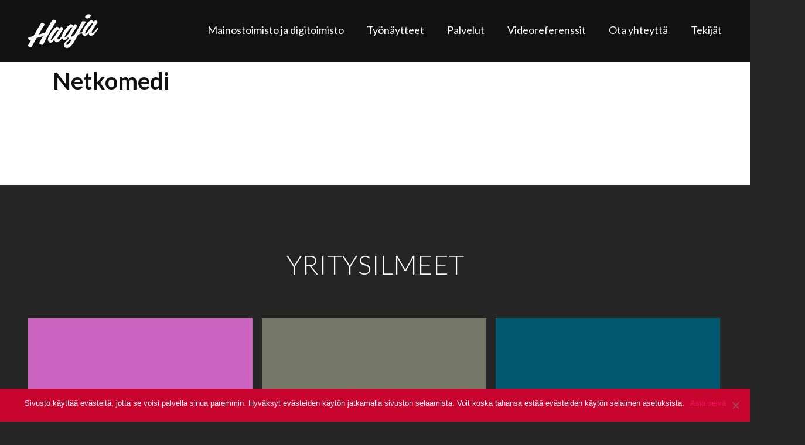

--- FILE ---
content_type: text/html; charset=UTF-8
request_url: https://haaja.com/tyot/netkomedi/
body_size: 7964
content:
<!DOCTYPE html>
<!--[if IE 6]>
<html id="ie6" lang="fi">
<![endif]-->
<!--[if IE 7]>
<html id="ie7" lang="fi">
<![endif]-->
<!--[if IE 8]>
<html id="ie8" lang="fi">
<![endif]-->
<!--[if !(IE 6) | !(IE 7) | !(IE 8)  ]><!-->
<html class="no-js" lang="fi">
<!--<![endif]-->
<head>
<meta charset="UTF-8" />
<meta name="viewport" content="width=device-width" />
<meta name="google-site-verification" content="uqaLJzLtEpzUUySYumJFBNnkMu0UfyW4USKcuU-Qibc" />
<title>Netkomedi &#8211; Mainostoimisto Haaja</title>
<link rel="shortcut icon" href="https://haaja.com/wp-content/themes/haaja/favicon.ico" />
<link rel="apple-touch-icon" href="https://haaja.com/wp-content/themes/haaja/apple-touch-icon.png">
<link rel="stylesheet" type="text/css" media="all" href="https://haaja.com/wp-content/themes/haaja/css/normalize.css" />
<link rel="stylesheet" href="https://haaja.com/wp-content/themes/haaja/style.css?1514892733" type="text/css" media="all" />
<link rel="stylesheet" href="//maxcdn.bootstrapcdn.com/font-awesome/4.3.0/css/font-awesome.min.css">
<link rel="stylesheet" href="https://haaja.com/wp-content/themes/haaja/css/lightGallery.css">
<link rel="stylesheet" type="text/css" href="https://haaja.com/wp-content/themes/haaja/css/slick.css"/>
<link href='https://fonts.googleapis.com/css?family=Lato:300,400,700' rel='stylesheet' type='text/css'>
<link rel="stylesheet" href="https://haaja.com/wp-content/themes/haaja/css/magnific-popup.css">
<link rel="stylesheet" href="https://haaja.com/wp-content/themes/haaja/css/layout.css">
<link rel="pingback" href="https://haaja.com/xmlrpc.php" />


<!--[if lt IE 9]>
<script src="http://html5shim.googlecode.com/svn/trunk/html5.js" type="text/javascript"></script>
<![endif]-->
    <style>
        #wpadminbar #wp-admin-bar-p404_free_top_button .ab-icon:before {
            content: "\f103";
            color: red;
            top: 2px;
        }
    </style>
<meta name='robots' content='max-image-preview:large' />
<link rel='dns-prefetch' href='//ajax.googleapis.com' />
<script type="text/javascript">
window._wpemojiSettings = {"baseUrl":"https:\/\/s.w.org\/images\/core\/emoji\/14.0.0\/72x72\/","ext":".png","svgUrl":"https:\/\/s.w.org\/images\/core\/emoji\/14.0.0\/svg\/","svgExt":".svg","source":{"concatemoji":"https:\/\/haaja.com\/wp-includes\/js\/wp-emoji-release.min.js?ver=6.1.9"}};
/*! This file is auto-generated */
!function(e,a,t){var n,r,o,i=a.createElement("canvas"),p=i.getContext&&i.getContext("2d");function s(e,t){var a=String.fromCharCode,e=(p.clearRect(0,0,i.width,i.height),p.fillText(a.apply(this,e),0,0),i.toDataURL());return p.clearRect(0,0,i.width,i.height),p.fillText(a.apply(this,t),0,0),e===i.toDataURL()}function c(e){var t=a.createElement("script");t.src=e,t.defer=t.type="text/javascript",a.getElementsByTagName("head")[0].appendChild(t)}for(o=Array("flag","emoji"),t.supports={everything:!0,everythingExceptFlag:!0},r=0;r<o.length;r++)t.supports[o[r]]=function(e){if(p&&p.fillText)switch(p.textBaseline="top",p.font="600 32px Arial",e){case"flag":return s([127987,65039,8205,9895,65039],[127987,65039,8203,9895,65039])?!1:!s([55356,56826,55356,56819],[55356,56826,8203,55356,56819])&&!s([55356,57332,56128,56423,56128,56418,56128,56421,56128,56430,56128,56423,56128,56447],[55356,57332,8203,56128,56423,8203,56128,56418,8203,56128,56421,8203,56128,56430,8203,56128,56423,8203,56128,56447]);case"emoji":return!s([129777,127995,8205,129778,127999],[129777,127995,8203,129778,127999])}return!1}(o[r]),t.supports.everything=t.supports.everything&&t.supports[o[r]],"flag"!==o[r]&&(t.supports.everythingExceptFlag=t.supports.everythingExceptFlag&&t.supports[o[r]]);t.supports.everythingExceptFlag=t.supports.everythingExceptFlag&&!t.supports.flag,t.DOMReady=!1,t.readyCallback=function(){t.DOMReady=!0},t.supports.everything||(n=function(){t.readyCallback()},a.addEventListener?(a.addEventListener("DOMContentLoaded",n,!1),e.addEventListener("load",n,!1)):(e.attachEvent("onload",n),a.attachEvent("onreadystatechange",function(){"complete"===a.readyState&&t.readyCallback()})),(e=t.source||{}).concatemoji?c(e.concatemoji):e.wpemoji&&e.twemoji&&(c(e.twemoji),c(e.wpemoji)))}(window,document,window._wpemojiSettings);
</script>
<style type="text/css">
img.wp-smiley,
img.emoji {
	display: inline !important;
	border: none !important;
	box-shadow: none !important;
	height: 1em !important;
	width: 1em !important;
	margin: 0 0.07em !important;
	vertical-align: -0.1em !important;
	background: none !important;
	padding: 0 !important;
}
</style>
	<link rel='stylesheet' id='wp-block-library-css' href='https://haaja.com/wp-includes/css/dist/block-library/style.min.css?ver=6.1.9' type='text/css' media='all' />
<link rel='stylesheet' id='classic-theme-styles-css' href='https://haaja.com/wp-includes/css/classic-themes.min.css?ver=1' type='text/css' media='all' />
<style id='global-styles-inline-css' type='text/css'>
body{--wp--preset--color--black: #000000;--wp--preset--color--cyan-bluish-gray: #abb8c3;--wp--preset--color--white: #ffffff;--wp--preset--color--pale-pink: #f78da7;--wp--preset--color--vivid-red: #cf2e2e;--wp--preset--color--luminous-vivid-orange: #ff6900;--wp--preset--color--luminous-vivid-amber: #fcb900;--wp--preset--color--light-green-cyan: #7bdcb5;--wp--preset--color--vivid-green-cyan: #00d084;--wp--preset--color--pale-cyan-blue: #8ed1fc;--wp--preset--color--vivid-cyan-blue: #0693e3;--wp--preset--color--vivid-purple: #9b51e0;--wp--preset--gradient--vivid-cyan-blue-to-vivid-purple: linear-gradient(135deg,rgba(6,147,227,1) 0%,rgb(155,81,224) 100%);--wp--preset--gradient--light-green-cyan-to-vivid-green-cyan: linear-gradient(135deg,rgb(122,220,180) 0%,rgb(0,208,130) 100%);--wp--preset--gradient--luminous-vivid-amber-to-luminous-vivid-orange: linear-gradient(135deg,rgba(252,185,0,1) 0%,rgba(255,105,0,1) 100%);--wp--preset--gradient--luminous-vivid-orange-to-vivid-red: linear-gradient(135deg,rgba(255,105,0,1) 0%,rgb(207,46,46) 100%);--wp--preset--gradient--very-light-gray-to-cyan-bluish-gray: linear-gradient(135deg,rgb(238,238,238) 0%,rgb(169,184,195) 100%);--wp--preset--gradient--cool-to-warm-spectrum: linear-gradient(135deg,rgb(74,234,220) 0%,rgb(151,120,209) 20%,rgb(207,42,186) 40%,rgb(238,44,130) 60%,rgb(251,105,98) 80%,rgb(254,248,76) 100%);--wp--preset--gradient--blush-light-purple: linear-gradient(135deg,rgb(255,206,236) 0%,rgb(152,150,240) 100%);--wp--preset--gradient--blush-bordeaux: linear-gradient(135deg,rgb(254,205,165) 0%,rgb(254,45,45) 50%,rgb(107,0,62) 100%);--wp--preset--gradient--luminous-dusk: linear-gradient(135deg,rgb(255,203,112) 0%,rgb(199,81,192) 50%,rgb(65,88,208) 100%);--wp--preset--gradient--pale-ocean: linear-gradient(135deg,rgb(255,245,203) 0%,rgb(182,227,212) 50%,rgb(51,167,181) 100%);--wp--preset--gradient--electric-grass: linear-gradient(135deg,rgb(202,248,128) 0%,rgb(113,206,126) 100%);--wp--preset--gradient--midnight: linear-gradient(135deg,rgb(2,3,129) 0%,rgb(40,116,252) 100%);--wp--preset--duotone--dark-grayscale: url('#wp-duotone-dark-grayscale');--wp--preset--duotone--grayscale: url('#wp-duotone-grayscale');--wp--preset--duotone--purple-yellow: url('#wp-duotone-purple-yellow');--wp--preset--duotone--blue-red: url('#wp-duotone-blue-red');--wp--preset--duotone--midnight: url('#wp-duotone-midnight');--wp--preset--duotone--magenta-yellow: url('#wp-duotone-magenta-yellow');--wp--preset--duotone--purple-green: url('#wp-duotone-purple-green');--wp--preset--duotone--blue-orange: url('#wp-duotone-blue-orange');--wp--preset--font-size--small: 13px;--wp--preset--font-size--medium: 20px;--wp--preset--font-size--large: 36px;--wp--preset--font-size--x-large: 42px;--wp--preset--spacing--20: 0.44rem;--wp--preset--spacing--30: 0.67rem;--wp--preset--spacing--40: 1rem;--wp--preset--spacing--50: 1.5rem;--wp--preset--spacing--60: 2.25rem;--wp--preset--spacing--70: 3.38rem;--wp--preset--spacing--80: 5.06rem;}:where(.is-layout-flex){gap: 0.5em;}body .is-layout-flow > .alignleft{float: left;margin-inline-start: 0;margin-inline-end: 2em;}body .is-layout-flow > .alignright{float: right;margin-inline-start: 2em;margin-inline-end: 0;}body .is-layout-flow > .aligncenter{margin-left: auto !important;margin-right: auto !important;}body .is-layout-constrained > .alignleft{float: left;margin-inline-start: 0;margin-inline-end: 2em;}body .is-layout-constrained > .alignright{float: right;margin-inline-start: 2em;margin-inline-end: 0;}body .is-layout-constrained > .aligncenter{margin-left: auto !important;margin-right: auto !important;}body .is-layout-constrained > :where(:not(.alignleft):not(.alignright):not(.alignfull)){max-width: var(--wp--style--global--content-size);margin-left: auto !important;margin-right: auto !important;}body .is-layout-constrained > .alignwide{max-width: var(--wp--style--global--wide-size);}body .is-layout-flex{display: flex;}body .is-layout-flex{flex-wrap: wrap;align-items: center;}body .is-layout-flex > *{margin: 0;}:where(.wp-block-columns.is-layout-flex){gap: 2em;}.has-black-color{color: var(--wp--preset--color--black) !important;}.has-cyan-bluish-gray-color{color: var(--wp--preset--color--cyan-bluish-gray) !important;}.has-white-color{color: var(--wp--preset--color--white) !important;}.has-pale-pink-color{color: var(--wp--preset--color--pale-pink) !important;}.has-vivid-red-color{color: var(--wp--preset--color--vivid-red) !important;}.has-luminous-vivid-orange-color{color: var(--wp--preset--color--luminous-vivid-orange) !important;}.has-luminous-vivid-amber-color{color: var(--wp--preset--color--luminous-vivid-amber) !important;}.has-light-green-cyan-color{color: var(--wp--preset--color--light-green-cyan) !important;}.has-vivid-green-cyan-color{color: var(--wp--preset--color--vivid-green-cyan) !important;}.has-pale-cyan-blue-color{color: var(--wp--preset--color--pale-cyan-blue) !important;}.has-vivid-cyan-blue-color{color: var(--wp--preset--color--vivid-cyan-blue) !important;}.has-vivid-purple-color{color: var(--wp--preset--color--vivid-purple) !important;}.has-black-background-color{background-color: var(--wp--preset--color--black) !important;}.has-cyan-bluish-gray-background-color{background-color: var(--wp--preset--color--cyan-bluish-gray) !important;}.has-white-background-color{background-color: var(--wp--preset--color--white) !important;}.has-pale-pink-background-color{background-color: var(--wp--preset--color--pale-pink) !important;}.has-vivid-red-background-color{background-color: var(--wp--preset--color--vivid-red) !important;}.has-luminous-vivid-orange-background-color{background-color: var(--wp--preset--color--luminous-vivid-orange) !important;}.has-luminous-vivid-amber-background-color{background-color: var(--wp--preset--color--luminous-vivid-amber) !important;}.has-light-green-cyan-background-color{background-color: var(--wp--preset--color--light-green-cyan) !important;}.has-vivid-green-cyan-background-color{background-color: var(--wp--preset--color--vivid-green-cyan) !important;}.has-pale-cyan-blue-background-color{background-color: var(--wp--preset--color--pale-cyan-blue) !important;}.has-vivid-cyan-blue-background-color{background-color: var(--wp--preset--color--vivid-cyan-blue) !important;}.has-vivid-purple-background-color{background-color: var(--wp--preset--color--vivid-purple) !important;}.has-black-border-color{border-color: var(--wp--preset--color--black) !important;}.has-cyan-bluish-gray-border-color{border-color: var(--wp--preset--color--cyan-bluish-gray) !important;}.has-white-border-color{border-color: var(--wp--preset--color--white) !important;}.has-pale-pink-border-color{border-color: var(--wp--preset--color--pale-pink) !important;}.has-vivid-red-border-color{border-color: var(--wp--preset--color--vivid-red) !important;}.has-luminous-vivid-orange-border-color{border-color: var(--wp--preset--color--luminous-vivid-orange) !important;}.has-luminous-vivid-amber-border-color{border-color: var(--wp--preset--color--luminous-vivid-amber) !important;}.has-light-green-cyan-border-color{border-color: var(--wp--preset--color--light-green-cyan) !important;}.has-vivid-green-cyan-border-color{border-color: var(--wp--preset--color--vivid-green-cyan) !important;}.has-pale-cyan-blue-border-color{border-color: var(--wp--preset--color--pale-cyan-blue) !important;}.has-vivid-cyan-blue-border-color{border-color: var(--wp--preset--color--vivid-cyan-blue) !important;}.has-vivid-purple-border-color{border-color: var(--wp--preset--color--vivid-purple) !important;}.has-vivid-cyan-blue-to-vivid-purple-gradient-background{background: var(--wp--preset--gradient--vivid-cyan-blue-to-vivid-purple) !important;}.has-light-green-cyan-to-vivid-green-cyan-gradient-background{background: var(--wp--preset--gradient--light-green-cyan-to-vivid-green-cyan) !important;}.has-luminous-vivid-amber-to-luminous-vivid-orange-gradient-background{background: var(--wp--preset--gradient--luminous-vivid-amber-to-luminous-vivid-orange) !important;}.has-luminous-vivid-orange-to-vivid-red-gradient-background{background: var(--wp--preset--gradient--luminous-vivid-orange-to-vivid-red) !important;}.has-very-light-gray-to-cyan-bluish-gray-gradient-background{background: var(--wp--preset--gradient--very-light-gray-to-cyan-bluish-gray) !important;}.has-cool-to-warm-spectrum-gradient-background{background: var(--wp--preset--gradient--cool-to-warm-spectrum) !important;}.has-blush-light-purple-gradient-background{background: var(--wp--preset--gradient--blush-light-purple) !important;}.has-blush-bordeaux-gradient-background{background: var(--wp--preset--gradient--blush-bordeaux) !important;}.has-luminous-dusk-gradient-background{background: var(--wp--preset--gradient--luminous-dusk) !important;}.has-pale-ocean-gradient-background{background: var(--wp--preset--gradient--pale-ocean) !important;}.has-electric-grass-gradient-background{background: var(--wp--preset--gradient--electric-grass) !important;}.has-midnight-gradient-background{background: var(--wp--preset--gradient--midnight) !important;}.has-small-font-size{font-size: var(--wp--preset--font-size--small) !important;}.has-medium-font-size{font-size: var(--wp--preset--font-size--medium) !important;}.has-large-font-size{font-size: var(--wp--preset--font-size--large) !important;}.has-x-large-font-size{font-size: var(--wp--preset--font-size--x-large) !important;}
.wp-block-navigation a:where(:not(.wp-element-button)){color: inherit;}
:where(.wp-block-columns.is-layout-flex){gap: 2em;}
.wp-block-pullquote{font-size: 1.5em;line-height: 1.6;}
</style>
<link rel='stylesheet' id='contact-form-7-css' href='https://haaja.com/wp-content/plugins/contact-form-7/includes/css/styles.css?ver=5.7.3' type='text/css' media='all' />
<link rel='stylesheet' id='cookie-notice-front-css' href='https://haaja.com/wp-content/plugins/cookie-notice/css/front.min.css?ver=2.5.5' type='text/css' media='all' />
<link rel='stylesheet' id='upw_theme_standard-css' href='https://haaja.com/wp-content/plugins/ultimate-posts-widget/css/upw-theme-standard.min.css?ver=6.1.9' type='text/css' media='all' />
<link rel='stylesheet' id='__EPYT__style-css' href='https://haaja.com/wp-content/plugins/youtube-embed-plus/styles/ytprefs.min.css?ver=14.2.1.3' type='text/css' media='all' />
<style id='__EPYT__style-inline-css' type='text/css'>

                .epyt-gallery-thumb {
                        width: 33.333%;
                }
                
</style>
<script type='text/javascript' src='https://ajax.googleapis.com/ajax/libs/jquery/1.10.2/jquery.min.js?ver=6.1.9' id='jquery-js'></script>
<script type='text/javascript' id='__ytprefs__-js-extra'>
/* <![CDATA[ */
var _EPYT_ = {"ajaxurl":"https:\/\/haaja.com\/wp-admin\/admin-ajax.php","security":"42aaeb2cec","gallery_scrolloffset":"20","eppathtoscripts":"https:\/\/haaja.com\/wp-content\/plugins\/youtube-embed-plus\/scripts\/","eppath":"https:\/\/haaja.com\/wp-content\/plugins\/youtube-embed-plus\/","epresponsiveselector":"[\"iframe.__youtube_prefs__\"]","epdovol":"1","version":"14.2.1.3","evselector":"iframe.__youtube_prefs__[src], iframe[src*=\"youtube.com\/embed\/\"], iframe[src*=\"youtube-nocookie.com\/embed\/\"]","ajax_compat":"","maxres_facade":"eager","ytapi_load":"light","pause_others":"","stopMobileBuffer":"1","facade_mode":"","not_live_on_channel":"","vi_active":"","vi_js_posttypes":[]};
/* ]]> */
</script>
<script type='text/javascript' src='https://haaja.com/wp-content/plugins/youtube-embed-plus/scripts/ytprefs.min.js?ver=14.2.1.3' id='__ytprefs__-js'></script>
<link rel="https://api.w.org/" href="https://haaja.com/wp-json/" /><link rel="EditURI" type="application/rsd+xml" title="RSD" href="https://haaja.com/xmlrpc.php?rsd" />
<link rel="wlwmanifest" type="application/wlwmanifest+xml" href="https://haaja.com/wp-includes/wlwmanifest.xml" />
<meta name="generator" content="WordPress 6.1.9" />
<link rel="canonical" href="https://haaja.com/tyot/netkomedi/" />
<link rel='shortlink' href='https://haaja.com/?p=547' />
<link rel="alternate" type="application/json+oembed" href="https://haaja.com/wp-json/oembed/1.0/embed?url=https%3A%2F%2Fhaaja.com%2Ftyot%2Fnetkomedi%2F" />
<link rel="alternate" type="text/xml+oembed" href="https://haaja.com/wp-json/oembed/1.0/embed?url=https%3A%2F%2Fhaaja.com%2Ftyot%2Fnetkomedi%2F&#038;format=xml" />
<!-- STATISTIIKKA -->
<!-- Global site tag (gtag.js) - Google Analytics -->
<script async src="https://www.googletagmanager.com/gtag/js?id=UA-62230189-1"></script>
<script>
  window.dataLayer = window.dataLayer || [];
  function gtag(){dataLayer.push(arguments);}
  gtag('js', new Date());

  gtag('config', 'UA-62230189-1');
</script>
<!-- Google Tag Manager -->
<script>(function(w,d,s,l,i){w[l]=w[l]||[];w[l].push({'gtm.start':
new Date().getTime(),event:'gtm.js'});var f=d.getElementsByTagName(s)[0],
j=d.createElement(s),dl=l!='dataLayer'?'&l='+l:'';j.async=true;j.src=
'https://www.googletagmanager.com/gtm.js?id='+i+dl;f.parentNode.insertBefore(j,f);
})(window,document,'script','dataLayer','GTM-T4TQ6M6');</script>
<!-- End Google Tag Manager --><!-- /STATISTIIKKA -->
<script> (function(ss,ex){ window.ldfdr=window.ldfdr||function(){(ldfdr._q=ldfdr._q||[]).push([].slice.call(arguments));}; (function(d,s){ fs=d.getElementsByTagName(s)[0]; function ce(src){ var cs=d.createElement(s); cs.src=src; cs.async=1; fs.parentNode.insertBefore(cs,fs); }; ce('https://sc.lfeeder.com/lftracker_v1_'+ss+(ex?'_'+ex:'')+'.js'); })(document,'script'); })('p1e024BOXlKaGB6d'); </script>
</head>
<body class="tyot-template-default single single-tyot postid-547 alasivu cookies-not-set">
<!-- Google Tag Manager (noscript) -->
<noscript><iframe src="https://www.googletagmanager.com/ns.html?id=GTM-T4TQ6M6"
height="0" width="0" style="display:none;visibility:hidden"></iframe></noscript>
<!-- End Google Tag Manager (noscript) -->
<header class="main-header cf">
   <div class="logo">
    <a href="https://haaja.com">Haaja</a>
  </div>
   <nav class="main">
    <ul id="menu-main" class="menu"><li id="menu-item-282" class="first-menu-item menu-item menu-item-type-post_type menu-item-object-page menu-item-home menu-item-282"><a href="https://haaja.com/">Mainostoimisto ja digitoimisto</a></li>
<li id="menu-item-287" class="menu-item menu-item-type-custom menu-item-object-custom menu-item-home menu-item-287"><a href="https://haaja.com/#tyonaytteet">Työnäytteet</a></li>
<li id="menu-item-288" class="menu-item menu-item-type-custom menu-item-object-custom menu-item-home menu-item-288"><a href="https://haaja.com/#palvelut">Palvelut</a></li>
<li id="menu-item-289" class="menu-item menu-item-type-custom menu-item-object-custom menu-item-home menu-item-289"><a href="https://haaja.com/#videoreferenssit">Videoreferenssit</a></li>
<li id="menu-item-290" class="menu-item menu-item-type-custom menu-item-object-custom menu-item-home menu-item-290"><a href="https://haaja.com/#yhteystiedot">Ota yhteyttä</a></li>
<li id="menu-item-291" class="last-menu-item menu-item menu-item-type-custom menu-item-object-custom menu-item-home menu-item-291"><a href="https://haaja.com/#tekijat">Tekijät</a></li>
</ul>  </nav>
  <span class="nav-toggle"><i class="fa fa-bars"></i></span>
  <div class="rw">
    <ul id="menu-main-1" class="menu"><li class="first-menu-item menu-item menu-item-type-post_type menu-item-object-page menu-item-home menu-item-282"><a href="https://haaja.com/">Mainostoimisto ja digitoimisto</a></li>
<li class="menu-item menu-item-type-custom menu-item-object-custom menu-item-home menu-item-287"><a href="https://haaja.com/#tyonaytteet">Työnäytteet</a></li>
<li class="menu-item menu-item-type-custom menu-item-object-custom menu-item-home menu-item-288"><a href="https://haaja.com/#palvelut">Palvelut</a></li>
<li class="menu-item menu-item-type-custom menu-item-object-custom menu-item-home menu-item-289"><a href="https://haaja.com/#videoreferenssit">Videoreferenssit</a></li>
<li class="menu-item menu-item-type-custom menu-item-object-custom menu-item-home menu-item-290"><a href="https://haaja.com/#yhteystiedot">Ota yhteyttä</a></li>
<li class="last-menu-item menu-item menu-item-type-custom menu-item-object-custom menu-item-home menu-item-291"><a href="https://haaja.com/#tekijat">Tekijät</a></li>
</ul>  </div>
 
</header>



          
      <section class="content">
  <div class="wrapper">
<div id="post-547" class="post-547 tyot type-tyot status-publish hentry tyo-kategoria-yritysilmeet">
      
  <div class="post-header">
    <h1 class="entry-title">Netkomedi</h1>
  </div><!--/post-header-->

  <div class="entry-content">
          </div><!-- .entry-content -->
      
    </div><!-- #post-547 -->

  </div>
</section>
<section class="category-cases">
  <div class="wrapper">
    <h2>yritysilmeet</h2>
      <div class="nostot cf">
        <figure class="nosto first" style="background: #cb64c0;">
    <a href="https://haaja.com/tyot/netkomedi/" class="trigger">
          <figcaption>
        <h2>Netkomedi</h2>
        <p>Palvelun konseptointi, visuaalinen suunnittelu ja verkkopalvelun toteutus.</p>
        <p class="open-case">Avaa case</p>
      </figcaption>
    </a>
    </figure>
        <figure class="nosto" style="background: #747668;">
    <a href="https://haaja.com/tyot/mkt/" class="trigger">
          <figcaption>
        <h2>MKT</h2>
        <p>Brändin kokonaisvaltainen uudistaminen</p>
        <p class="open-case">Avaa case</p>
      </figcaption>
    </a>
    </figure>
        <figure class="nosto last" style="background: #005871;">
    <a href="https://haaja.com/tyot/ic2/" class="trigger">
          <figcaption>
        <h2>IC2</h2>
        <p>Brändin kokonaisvaltainen uudistaminen</p>
        <p class="open-case">Avaa case</p>
      </figcaption>
    </a>
    </figure>
        <figure class="nosto first" style="background: #1e73be;">
    <a href="https://haaja.com/tyot/uni-gosleep/" class="trigger">
          <figcaption>
        <h2>UNI GoSleep</h2>
        <p></p>
        <p class="open-case">Avaa case</p>
      </figcaption>
    </a>
    </figure>
        <figure class="nosto" style="background: #000000;">
    <a href="https://haaja.com/tyot/alpo-the-food-truck/" class="trigger">
          <figcaption>
        <h2>Alpo the Food Truck</h2>
        <p></p>
        <p class="open-case">Avaa case</p>
      </figcaption>
    </a>
    </figure>
        <figure class="nosto last" style="background: #0c408e;">
    <a href="https://haaja.com/tyot/ajo-motorsport/" class="trigger">
          <figcaption>
        <h2>Ajo Motorsport</h2>
        <p></p>
        <p class="open-case">Avaa case</p>
      </figcaption>
    </a>
    </figure>
        <figure class="nosto first" style="background: #dd8d16;">
    <a href="https://haaja.com/tyot/perlina-di-castello/" class="trigger">
          <figcaption>
        <h2>Perlina di Castello</h2>
        <p></p>
        <p class="open-case">Avaa case</p>
      </figcaption>
    </a>
    </figure>
        <figure class="nosto" style="background: #dd8808;">
    <a href="https://haaja.com/tyot/stall-blombacke/" class="trigger">
          <figcaption>
        <h2>Stall Blombacke</h2>
        <p>Yritysilmeen ja verkkosivujen suunnittelu</p>
        <p class="open-case">Avaa case</p>
      </figcaption>
    </a>
    </figure>
        <figure class="nosto last">
    <a href="https://haaja.com/tyot/suomen-controlteam/" class="trigger">
    <img width="383" height="355" src="https://haaja.com/wp-content/uploads/2015/03/SuomenCT4-383x355.jpg" class="attachment-case-img size-case-img wp-post-image" alt="" decoding="async" />      <figcaption>
        <h2>Suomen Controlteam</h2>
        <p>Ilme- ja brändiuudistus</p>
        <p class="open-case">Avaa case</p>
      </figcaption>
    </a>
    </figure>
        <figure class="nosto first" style="background: #e53f23;">
    <a href="https://haaja.com/tyot/146/" class="trigger">
    <img width="450" height="417" src="https://haaja.com/wp-content/uploads/2015/08/NordicPowerService_thump.jpg" class="attachment-case-img size-case-img wp-post-image" alt="" decoding="async" loading="lazy" srcset="https://haaja.com/wp-content/uploads/2015/08/NordicPowerService_thump.jpg 450w, https://haaja.com/wp-content/uploads/2015/08/NordicPowerService_thump-300x278.jpg 300w, https://haaja.com/wp-content/uploads/2015/08/NordicPowerService_thump-50x46.jpg 50w" sizes="(max-width: 450px) 100vw, 450px" />      <figcaption>
        <h2>Nordic Power Service</h2>
        <p>Verkkosivusto, printtimainonta</p>
        <p class="open-case">Avaa case</p>
      </figcaption>
    </a>
    </figure>
        <figure class="nosto">
    <a href="https://haaja.com/tyot/sahanlahti-resort/" class="trigger">
    <img width="450" height="417" src="https://haaja.com/wp-content/uploads/2015/08/sahanlahti_thumpnail.gif" class="attachment-case-img size-case-img wp-post-image" alt="" decoding="async" loading="lazy" />      <figcaption>
        <h2>Sahanlahti Resort</h2>
        <p>Yritysilme ja markkinointikonsepti</p>
        <p class="open-case">Avaa case</p>
      </figcaption>
    </a>
    </figure>
        <figure class="nosto last" style="background: #a86605;">
    <a href="https://haaja.com/tyot/eino/" class="trigger">
          <figcaption>
        <h2>Eino</h2>
        <p></p>
        <p class="open-case">Avaa case</p>
      </figcaption>
    </a>
    </figure>
        </div>
  </div>
</section>
    
<section class="main-footer cf">
  <div class="wrapper">
    <p><span class="kl-menestyjat">Kauppalehti Menestyjät Sinetti 2021</span>
	<span class="aa-logo">Hyvä luottokelpoisuus</span></p>
        <p class="copy">&copy; 1999-2026 - Mainostoimisto Haaja<br /><a href="https://haaja.com/rekisteri-ja-tietosuojaseloste/">Tietosuojaselosteemme</a></p>
  </div>
  <div class="palkinnot">
          <p><img src="https://haaja.com/wp-content/themes/haaja/images/palkinnot.png" alt="Palkinnot" /></p>
      </div>
</section>
  <script type='text/javascript' src='https://haaja.com/wp-includes/js/comment-reply.min.js?ver=6.1.9' id='comment-reply-js'></script>
<script type='text/javascript' src='https://haaja.com/wp-content/plugins/contact-form-7/includes/swv/js/index.js?ver=5.7.3' id='swv-js'></script>
<script type='text/javascript' id='contact-form-7-js-extra'>
/* <![CDATA[ */
var wpcf7 = {"api":{"root":"https:\/\/haaja.com\/wp-json\/","namespace":"contact-form-7\/v1"},"cached":"1"};
/* ]]> */
</script>
<script type='text/javascript' src='https://haaja.com/wp-content/plugins/contact-form-7/includes/js/index.js?ver=5.7.3' id='contact-form-7-js'></script>
<script type='text/javascript' id='cookie-notice-front-js-before'>
var cnArgs = {"ajaxUrl":"https:\/\/haaja.com\/wp-admin\/admin-ajax.php","nonce":"8b60e3ee6f","hideEffect":"fade","position":"bottom","onScroll":false,"onScrollOffset":100,"onClick":false,"cookieName":"cookie_notice_accepted","cookieTime":15811200,"cookieTimeRejected":2592000,"globalCookie":false,"redirection":false,"cache":true,"revokeCookies":false,"revokeCookiesOpt":"automatic"};
</script>
<script type='text/javascript' src='https://haaja.com/wp-content/plugins/cookie-notice/js/front.min.js?ver=2.5.5' id='cookie-notice-front-js'></script>
<script type='text/javascript' src='https://haaja.com/wp-content/plugins/youtube-embed-plus/scripts/fitvids.min.js?ver=14.2.1.3' id='__ytprefsfitvids__-js'></script>

		<!-- Cookie Notice plugin v2.5.5 by Hu-manity.co https://hu-manity.co/ -->
		<div id="cookie-notice" role="dialog" class="cookie-notice-hidden cookie-revoke-hidden cn-position-bottom" aria-label="Cookie Notice" style="background-color: rgba(200,5,46,1);"><div class="cookie-notice-container" style="color: #ffffff"><span id="cn-notice-text" class="cn-text-container">Sivusto käyttää evästeitä, jotta se voisi palvella sinua paremmin. Hyväksyt evästeiden käytön jatkamalla sivuston selaamista.
Voit koska tahansa estää evästeiden käytön selaimen asetuksista.</span><span id="cn-notice-buttons" class="cn-buttons-container"><a href="#" id="cn-accept-cookie" data-cookie-set="accept" class="cn-set-cookie cn-button cn-button-custom button" aria-label="Asia selvä">Asia selvä</a></span><span id="cn-close-notice" data-cookie-set="accept" class="cn-close-icon" title="No"></span></div>
			
		</div>
		<!-- / Cookie Notice plugin -->        <script src="https://haaja.com/wp-content/themes/haaja/js/modernizr-2.6.2.min.js"></script>        
        <script src="https://haaja.com/wp-content/themes/haaja/js/classie.js"></script>
        <script src="https://haaja.com/wp-content/themes/haaja/js/main.js"></script>
        <script src="https://haaja.com/wp-content/themes/haaja/js/responsiveslides.min.js"></script>
        <script src="https://haaja.com/wp-content/themes/haaja/js/popup.js"></script>
        <script src="https://haaja.com/wp-content/themes/haaja/js/lightGallery.min.js"></script>
        <script src="https://haaja.com/wp-content/themes/haaja/js/jquery.fitvids.js"></script>
        <script src="https://haaja.com/wp-content/themes/haaja/js/onepage.js"></script>
        <script src="https://haaja.com/wp-content/themes/haaja/js/jquery.scrollTo.min.js"></script>
        <script src="https://haaja.com/wp-content/themes/haaja/js/slick.min.js"></script>

        <script>
          $(window).scroll(function() {
    if ($(this).scrollTop()>100)
     {
        $('.main-header').addClass('dark');
     }
    else
     {
      $('.main-header').removeClass('dark');
     }
  });
          $(document).ready(function(){
  $('.asiakkaat-list').slick({
    slidesToShow: 4,
    slidesToScroll: 4,
    rows: 2,
    responsive: [
    {
      breakpoint: 1024,
      settings: {
        slidesToShow: 2,
        slidesToScroll: 2
      }
    },
    {
      breakpoint: 480,
      settings: {
        slidesToShow: 1,
        slidesToScroll: 1,
        rows: 1
      }
    }
    // You can unslick at a given breakpoint now by adding:
    // settings: "unslick"
    // instead of a settings object
  ]
  });
});
        </script>

        <script>
          $(document).ready(function(){
            $('.rslides').responsiveSlides({
              infinite: true,
              speed: 500,
              fade: true,
              pager: true
            });
          });
        </script>

        <script>
  $(document).ready(function(){
    // Target your .container, .wrapper, .post, etc.
    $(".videowrapper, .videot .wrapper").fitVids();
  });
</script>

        <script>
        $('.ajax-popup-link').magnificPopup({
  type: 'ajax',
  mainClass: 'mfp-fade',
  tLoading: '',
  callbacks: {
  parseAjax: function(mfpResponse) {
    // mfpResponse.data is a "data" object from ajax "success" callback
    // for simple HTML file, it will be just String
    // You may modify it to change contents of the popup
    // For example, to show just #some-element:
    mfpResponse.data = $(mfpResponse.data).find('.type-tyot');
    
    // mfpResponse.data must be a String or a DOM (jQuery) element
    
    //console.log('Ajax content loaded:', mfpResponse);
  }
}
});
</script>
<script type="text/javascript">
  $(document).ready(function() {
    $(".showreel, .nostolink").lightGallery({
      thumbnail : false,
      controls : false
    }); 
  });
  $( ".nav-toggle" ).click(function() {
    $( ".rw" ).slideToggle( "fast", function() {});
  });
  $( ".rw a" ).click(function() {
    $(".rw").slideToggle( "fast", function() {});
  })
</script>

</body>
</html>

--- FILE ---
content_type: text/css
request_url: https://haaja.com/wp-content/themes/haaja/style.css?1514892733
body_size: 8
content:
/****************************************
Theme Name: Haaja 2015
Theme URI: http://www.haaja.com
Description:
Author: Haaja & Arwo Design Oy
Author URI: http://haaja.com
Version: 1.0
*****************************************/

--- FILE ---
content_type: text/css
request_url: https://haaja.com/wp-content/themes/haaja/css/layout.css
body_size: 5518
content:
.image-slider img,.toimisto-info img{max-width:100%;height:auto}.cf:after,.openEntry,.rw,.type-tyot .post-header{clear:both}*{-webkit-box-sizing:border-box;box-sizing:border-box}body,html{height:100%}body{background:#252525;font-family:Lato,sans-serif;font-weight:400;font-size:100%;color:#fff}h1,h2,h3,h4,h5{font-weight:300;text-transform:uppercase}.tekijat h2,h1{font-size:50px;font-size:3.125rem;margin:2rem 1rem}@media (max-width:1200px){.tekijat h2,h1{font-size:40px;font-size:2.5rem}}@media (max-width:940px){.tekijat h2,h1{font-size:34px;font-size:2.125rem}}@media (max-width:400px){.tekijat h2,h1{font-size:22px;font-size:1.375rem}}a{text-decoration:none;color:#ed145b}.contact,.content.ota-yhteytta h1{color:#fff}p{line-height:1.5}.content.ota-yhteytta{padding-top:100px}.contact{font-weight:100}.contact h3{font-size:15px;text-align:center;padding-bottom:60px}.contact p{font-size:16px;line-height:33px}.contact span{color:#c8052e}.contact .contact-form{width:648px;margin:0 auto;text-align:left}.alasivu .content .wrapper,.contact-form .submit,.header-bold,.nostot,.rw a,.showreel .overlay,.slider,.slider .rslides .caption,.toimisto-info{text-align:center}.contact .contact-form select,input,textarea{width:100%;color:#000;border:none}.contact .contact-form select,input{height:30px;-moz-appearance:none;text-indent:.01px;text-overflow:''}.contact .contact-form select::-ms-expand{display:none}.contact-form input[type=submit]{background:#c8052e;width:230px;border:none;height:46px;font-size:24px;color:#fff}.contact .captcha #captcha-txt{margin-top:0}.styled-text{margin-bottom:0}.contact-form .submit{margin-top:35px}.styled-select select{background:0 0;width:100%;padding:5px;line-height:1;border:0;border-radius:0;height:30px;-webkit-appearance:none}.styled-select{width:100%;height:30px;overflow:hidden;background:url(../images/select_arrow.png) right no-repeat #fff}.ota-yhteytta-btn{color:#fff!important;padding:15px 70px;background:#c8052e;font-weight:600;font-size:20px}.back a,.more-link{color:#fff}.back{float:right;margin:20px 20px 0 0;font-size:20px}@media (max-width:765px){.back{margin:33px 33px 0 0}.main-header.dark .back{margin:25px 33px 0 0}}@media (max-width:530px){.ota-yhteytta-btn{font-size:14px}}@media (max-width:680px){.contact{padding:0 30px}.contact .contact-form{width:100%}.contact h3{font-size:13px}}@media (max-width:400px){.contact h3{font-size:10px}.ota-yhteytta-btn{padding:15px 25px}}.asiakkaat-list,.main ul,.palvelut ul,.rslides_tabs,.rw ul,.slider ul{list-style:none;margin:0;padding:0}.wrapper{width:1200px;margin:0 auto}@media (max-width:1200px){.wrapper{width:100%}}.more-link{display:inline-block;padding:1rem 2.5rem;text-transform:uppercase;font-size:24px;font-size:1.5rem;border:1px solid #fff;-webkit-transition:all .25s ease;transition:all .25s ease}.more-link:hover{background:#fff;color:#111}.content .wrapper,.showreel .wrapper,.tyonaytteet .wrapper{width:1200px;margin:0 auto}@media (max-width:1200px){.content .wrapper,.showreel .wrapper,.tyonaytteet .wrapper{width:100%}}.main-header{position:fixed;top:0;left:0;right:0;z-index:100;padding:3.5rem 3.5rem 0;-webkit-transition:all .55s ease;transition:all .55s ease}@media (max-width:940px){.main-header{text-align:center;background:#111;padding:0 0 .5rem}}.alasivu .main-header{background:#111;padding:1.5rem 3rem}@media (max-width:760px){.alasivu .main-header{padding:0 0 1.5rem;text-align:center}}.alasivu .main-header.dark,.main-header.dark{padding:.5rem 1.5rem;background:#111}@media (max-width:760px){.alasivu .main-header.dark,.main-header.dark{padding:0 0 .5rem}}.main-header .logo{display:block;float:left;width:226px;height:109px;-webkit-transition:all .55s ease;transition:all .55s ease;background-image:url(../images/haaja_logo.svg);background-size:cover}.no-svg .main-header .logo{background-image:url(../images/haaja_logo.png)}@media only screen and (-moz-min-device-pixel-ratio:1.5),only screen and (-o-min-device-pixel-ratio:3/2),only screen and (-webkit-min-device-pixel-ratio:1.5),only screen and (min-device-pixel-ratio:1.5){.no-svg .main-header .logo{background-image:url(../images/haaja_logo@2x.png)}}@media (max-width:940px){.main-header .logo{width:80px;height:38px;margin-top:8px;margin-left:15px}}.main-header.dark .logo{width:125px;height:60px}@media (max-width:940px){.main-header.dark .logo{width:80px;height:38px}}.main-header .logo a{display:block;text-indent:-9999px;height:100%}.main-header .logo a:focus{outline:0}.alasivu .main-header .logo{width:120px;height:58px}.main-header .main{float:right;margin-top:1rem}.main-header .main li{float:left;margin-left:15px}@media (max-width:940px){.main-header .main{display:none}.main-header .main li{float:none;margin:0 .5rem;display:inline-block}}.main a{color:#fff;font-size:18px;font-size:1.125rem;margin:0 0 0 1.5rem}@media (max-width:940px){.main a{margin:0}}.rw{display:none;padding:1.5rem 0 1rem;background:#111}.rw a{display:block;padding:15px;font-size:16px;color:#fff}.nav-toggle{display:none;float:right;color:#fff;cursor:pointer;margin-top:10px;margin-right:15px}.alasivu .nav-toggle{margin-right:15px;margin-top:2rem}.slider{height:100%;position:relative}.slider .rslides .caption{position:absolute;left:0;right:0;color:#fff;z-index:100;bottom:120px;bottom:12rem;height:413px}@media (max-width:940px){.nav-toggle{display:block}.nav-toggle i{font-size:30px;font-size:1.875rem}.slider .rslides .caption{bottom:120px;bottom:12rem;height:300px}}@media (max-width:760px){.slider{padding-top:45px}.slider .rslides .caption{bottom:60px;bottom:6rem}}@media (max-width:400px){.slider .rslides .caption{bottom:90px;bottom:9rem}}.slider .rslides .caption h1{font-weight:600;font-size:80px;font-size:5rem;margin-bottom:2rem;padding-bottom:0}@media (max-width:1200px){.slider .rslides .caption h1{font-size:3.75rem}}.slider .rslides .caption p{max-width:740px;margin:0 auto}.slider .rslides .caption a{display:inline-block;padding:1rem 2.5rem 1.3rem;color:#fff;border:2px solid #fff;text-transform:uppercase;-webkit-transition:all .25s ease;transition:all .25s ease}.slider .rslides .caption a:hover{color:#000;background:#fff}.scroll{position:absolute;bottom:50px;bottom:5rem;display:inline-block;width:150px;left:0;right:0;margin:0 auto;height:80px;z-index:50;background:url(../images/scrolldown.png) 50% 50% no-repeat}.rslides,.rslides li{width:100%;height:100%;position:relative}@media (max-width:760px){.slider .rslides .caption h1{font-size:20px;font-size:1.25rem}.scroll{bottom:10px;bottom:1rem}}@media (max-width:400px){.scroll{bottom:20px;bottom:2rem}}.rslides{list-style:none;overflow:hidden;padding:0;margin:0}.rslides li{-webkit-backface-visibility:hidden;backface-visibility:hidden;display:none;left:0;top:0}.rslides li:first-child{position:relative;display:block;float:left}.slider .rslides_tabs{position:relative;bottom:120px;bottom:12rem;z-index:10;text-align:center;display:inline-block;cursor:default;-webkit-touch-callout:none;-webkit-user-select:none;-moz-user-select:none;-ms-user-select:none;user-select:none}@media (max-width:760px){.slider .rslides_tabs{bottom:65px;bottom:6.5rem}}.content .rslides_tabs,.type-tyot .rslides_tabs{float:right;margin:1rem 1.5rem}.rslides_tabs li{position:relative;display:block;float:left;margin:0 5px;width:14px;height:14px;cursor:pointer}@media (max-width:400px){.slider .rslides_tabs{bottom:90px;bottom:9rem}.rslides_tabs li{width:16px;height:16px}}.content .rslides_tabs li a,.rslides_tabs li a,.rslides_tabs li a:after,.type-tyot .rslides_tabs li a{position:absolute;height:100%;border-radius:50%;width:100%;left:0}.content .rslides_tabs li a,.type-tyot .rslides_tabs li a{top:0;outline:0;background-color:#fff;text-indent:-999em;cursor:pointer}.rslides_tabs li a:focus{outline:0}.rslides_tabs li a{top:0;outline:0;text-indent:-999em;cursor:pointer;overflow:hidden;background-color:transparent;-webkit-box-shadow:inset 0 0 0 2px #fff;box-shadow:inset 0 0 0 2px #fff;-webkit-transition:opacity .3s ease;transition:opacity .3s ease}.content .rslides_tabs li a,.type-tyot .rslides_tabs li a{-webkit-box-shadow:inset 0 0 0 2px #282828;box-shadow:inset 0 0 0 2px #282828}.rslides_tabs li a:after{content:'';background-color:#fff;-webkit-transform:scale(0);transform:scale(0);-webkit-transform-origin:50% 50%;transform-origin:50% 50%;-webkit-transition:-webkit-transform .3s ease;transition:-webkit-transform .3s ease;transition:transform .3s ease;transition:transform .3s ease,-webkit-transform .3s ease}.content .rslides_tabs li a:after,.type-tyot .rslides_tabs li a:after{background-color:#282828}.rslides_tabs li.rslides_here a:after{-webkit-transform:scale(1);transform:scale(1)}.showreel{position:relative;overflow:hidden}.showreel .kuvitus{width:100%;height:auto}.showreel .overlay{position:absolute;top:0;left:0;right:0;bottom:0;z-index:10;background:url(../images/parhaat_sekunnit.png) 50% 50% no-repeat}@media (max-width:400px){.showreel .overlay{background:url(../images/parhaat_sekunnit_mob.png) 50% 50% no-repeat}}.content .wrapper{padding:5rem 0 2rem}@media (max-width:760px){.content .wrapper{padding:2.5rem 0 1rem}}.alasivu .content.toimisto .wrapper{padding-bottom:0}.nostot{margin-bottom:2.5rem}.nostot .more-link{margin-top:3.5rem}.toimisto-info img{margin-bottom:4rem}.toimisto-info p{line-height:2;padding:0 1.5rem;font-size:18px;font-size:1.125rem}.alasivu .content{background:#fff;color:#111}.alasivu .content .wrapper{width:1100px;padding:0 0 5rem}@media (max-width:1200px){.alasivu .content .wrapper{width:100%}}.alasivu .tyonaytteet .wrapper{width:1200px}.alasivu .content .post-header h1{font-size:45px;font-size:2.8125rem;font-weight:700;margin:3.5rem 0 2.5rem}.alasivu .content .type-tyot .post-header h1{font-size:40px;font-size:2.5rem;margin:1.5rem 0 0;padding-bottom:1.5rem}.header-bold{font-size:38px;font-size:2.375rem;text-transform:none;margin:4rem 0}.filters a,.palvelu a{text-transform:uppercase}@media (max-width:940px){.entry-content{padding:0 1.5rem}.header-bold{font-size:30px;font-size:1.875rem}}.image-slider{position:relative}.image-slider .next,.image-slider .prev{position:absolute;top:0;bottom:0;z-index:10;color:#fff;opacity:0;-webkit-transition:opacity .2s ease;transition:opacity .2s ease}.uutiskirje{padding:0 15px}.uutiskirje form input[type=email],.uutiskirje form input[type=submit]{padding:15px;float:left;height:auto;-webkit-appearance:none;-moz-appearance:none;appearance:none;border-radius:0}.uutiskirje p{font-size:20px}.uutiskirje form{max-width:700px;margin:0 auto}.uutiskirje form input[type=email]{background:#cecece;color:#111;width:70%}.uutiskirje form input[type=submit]{background:#000;color:#fff;text-transform:uppercase;width:30%;text-align:center}@media (max-width:400px){.header-bold{font-size:24px;font-size:1.5rem}.image-slider .next,.image-slider .prev{display:none}}.image-slider .next i,.image-slider .prev i{padding-top:60%;position:relative}@media (max-width:940px){.image-slider .next i,.image-slider .prev i{padding-top:40%}}.image-slider .prev i{padding-left:15px}.image-slider .next i{padding-right:15px}.image-slider .next:hover,.image-slider .prev:hover{opacity:1}.image-slider .prev{left:0;width:35%;text-align:left}.image-slider .next{right:0;width:35%;text-align:right}.videowrapper{position:relative;padding-bottom:56.25%;padding-top:25px;height:0}.videowrapper iframe{position:absolute;top:0;left:0;width:100%;height:100%}.tags{margin:3.5rem 0 0}.tags,.tags a{color:#696969}.palvelut{background:#131313;text-align:center}.palvelut.no-bg{background:0 0}.asiakkaat h2,.palvelut h2,.videot h2{text-align:center;font-size:50px;font-size:3.125rem;font-weight:400;line-height:1.4;margin:4.5rem 0 3.5rem}.asiakkaat h2{margin-bottom:1.5rem}.asiakkaat p{text-align:center;margin-bottom:1.5rem}@media (max-width:940px){.palvelut h2,.videot h2{font-size:34px;font-size:2.125rem}}@media (max-width:400px){.palvelut h2,.videot h2{font-size:26px;font-size:1.625rem}}.fb-feed h2,.palvelut h2 span{font-size:29px;font-size:1.8125rem;font-weight:300}@media (max-width:940px){.fb-feed h2,.palvelut h2 span{font-size:22px;font-size:1.375rem}}.fb-feed h2{font-size:50px;font-size:3.125rem;text-align:center;margin-bottom:3rem}.palvelut p{margin-left:4.5rem;margin-right:4.5rem}@media (max-width:400px){.palvelut p{margin-left:1.5rem;margin-right:1.5rem}}.palvelut-lista{margin:4.5rem 0 2.5rem}.palvelut .palvelu{width:30%;display:inline-block;vertical-align:top;margin-bottom:2.5rem}@media (max-width:940px){.palvelut .palvelu{display:inline;float:left;width:50%}}@media (max-width:760px){.palvelut .palvelu{width:100%;float:none}}.palvelu .rnd-image{border-radius:100%;width:215px;height:215px;overflow:hidden;text-align:center;margin:0 auto}.palvelu .rnd-image img{position:relative;top:-8%;opacity:.9}.palvelu h3{font-size:48px;font-size:1.35rem;margin:2rem 0;font-weight:700}.palvelu ul{margin-bottom:1.5rem}.palvelu li{line-height:1.4;margin-bottom:.5rem}.palvelu a{color:#fff}.pre-footer,.pre-footer a{color:#131313}.videot{padding:0 0 6rem}.videot iframe{max-width:100%;height:auto}.pre-footer{background:#fff;padding-bottom:5rem;text-align:center}.pre-footer .wrapper{width:750px;font-size:27px;font-size:1.6875rem;font-weight:300}@media (max-width:940px){.pre-footer .wrapper{width:100%;font-size:20px;font-size:1.25rem}.pre-footer h2{line-height:1.2}}.pre-footer h2{text-align:center;font-size:50px;font-size:3.125rem;margin-top:3.5rem;font-weight:400}@media (max-width:940px){.pre-footer h2{font-size:34px;font-size:2.125rem}}.pre-footer h2 span{font-weight:300;font-size:29px;font-size:1.8125rem}.pre-footer .left-side,.pre-footer .right-side{float:left;width:50%;text-align:center;margin-bottom:70px}.pre-footer a small{color:#ed145b}.copy,.main-footer a{color:#fff}.main-footer{background:#2f3238;text-align:center;padding:5rem 0}.main-footer .kl-menestyjat{display:inline-block;width:130px;height:130px;background-image:url('../images/kl-menestyjat-logo.svg');background-repeat:no-repeat;background-size:contain;margin:0 auto 25px;padding-top:130px;overflow:hidden}.main-footer .aa-logo{display:inline-block;width:130px;height:130px;padding-top:130px;overflow:hidden;background-image:url('../images/aa-logo-2022.svg');background-repeat:no-repeat;background-size:contain;background-position:center center;margin:0 15px 25px}.alasivu .main-footer{background:#252525}.main-footer img{display:inline-block}@media (max-width:940px){.pre-footer h2 span{font-size:20px;font-size:1.25rem}.main-footer img{max-width:100%;height:auto}}.main-footer h3{font-weight:700;font-size:36px;font-size:2.25rem;margin-bottom:1.5rem}.main-footer h4{margin-top:0;font-size:29px;font-size:1.8125rem}.copy{margin:2rem 0}.kartta{background:url(../images/kartta.jpg) top center no-repeat #fff;height:240px}.kartta img{width:100%;height:auto;display:block}.mfp-content{color:#111;text-align:center;padding-bottom:2rem}.mfp-content .entry-content{padding:0 2rem}.mfp-s-ready .mfp-content{background:#fff}.category-cases{padding:4.5rem 0 3.5rem}.category-cases h2{text-align:center;font-size:45px;font-size:2.8125rem;margin-bottom:3.5rem}@media (max-width:940px){.category-cases h2{font-size:36px;font-size:2.25rem}}@media (max-width:400px){.pre-footer .left-side,.pre-footer .right-side{width:100%;float:none}.category-cases h2{font-size:28px;font-size:1.75rem}}.cases .content .wrapper{padding:0}.alasivu .content .entry-title,.alasivu .content .page-title{margin:0;font-weight:300;text-align:center;font-size:58px;font-size:3.625rem;padding:2.5rem 0 3rem}.filters{text-align:center;margin-bottom:4.5rem}.filters a{color:#f9f9f9;font-size:20px;font-size:1.25rem;margin:0 1rem}.filters .current,.filters a:hover{color:#ee6160}.tekijat-page{padding-top:100px}.tekijat-page .wrapper,.tekijat .wrapper{color:#fff;text-align:center}.tekijat-page h2{font-size:60px;font-size:3.75rem;margin:5rem 0 0}.tekijat-page h3{text-transform:none;font-size:33px;font-size:2.0625rem;margin:.5rem 0 5.5rem}.tekijat-page h4{font-size:24px;font-size:1.5rem;font-weight:900;margin:3.5rem 0 0}.tekijat-page p{margin:.5rem 0;font-size:18px;font-size:1.125rem}.tekijat-page strong{color:#ed145b;font-weight:400}.tekijat .wrapper{padding:2.5rem 0 0}.tekijat-lista{margin-top:3.5rem}.tekija{width:588px;float:left;background:#111;margin:0 1% 1% 0;position:relative}.isot-nostot figure,.nostot figure{background:#0072bc;position:relative;overflow:hidden;cursor:pointer}@media (max-width:1200px){.tekija{width:49%}}@media (max-width:760px){.tekija{width:100%;float:none}}.tekija.last{margin-right:0}.tekija .profile-img{float:left;width:268px;border-right:5px solid #252525}@media (max-width:1200px){.tekija .profile-img{width:45.57%}}.tekija .profile-img img{max-width:100%;height:auto;display:block}.tekija .profile-excerpt{float:right;width:307px;text-align:left;position:relative;bottom:0;padding:2.5rem}.hero,.nostot figure,.overlay nav{text-align:center}@media (max-width:1200px){.tekija .profile-excerpt{width:52.21%;height:100%;padding:1.5rem}}.tekija h3{margin:0;font-size:18px;font-size:1.125rem;font-weight:700}.tekija p{margin:.5rem 0;line-height:2}@media (max-width:940px){.tekija h3{font-size:16px;font-size:1rem}.tekija p{font-size:14px;font-size:.875rem}}.tekija .email{color:#ed145b}.nostot figure{float:left;margin:.5rem;min-width:383px;max-width:383px;height:355px;width:383px}.nostot .first{clear:left}@media (max-width:1200px){.nostot figure{width:31.9%;min-width:31.9%;max-width:31.9%}}@media (max-width:760px){.nostot figure{float:none;width:100%;min-width:100%;max-width:100%;margin:0 0 .5rem}}@media (max-width:1200px){.nostot .first{margin-left:0}}.isot-nostot figure{float:left;margin:0 .2% .2% 0;min-width:49.9%;max-width:49.9%;max-height:414px;width:49.9%;text-align:center}.isot-nostot .last,.nostot .last{margin-right:0}.isot-nostot figure img,.nostot figure img{position:relative;display:block;height:auto;width:100%;opacity:1}.fb-feed .rfbp-heading,figure.nosto.active .open-case{display:none}.isot-nostot figure figcaption,.nostot figure figcaption{padding:2em;color:#ebebeb;text-transform:uppercase;font-size:1.25em;-webkit-backface-visibility:hidden;backface-visibility:hidden}.isot-nostot figure figcaption:after,.isot-nostot figure figcaption:before,.nostot figure figcaption:after,.nostot figure figcaption:before{pointer-events:none}.isot-nostot figure figcaption,.isot-nostot figure figcaption>a,.nostot figure figcaption,.nostot figure figcaption>a{position:absolute;top:0;left:0;width:100%;height:100%}.isot-nostot figure figcaption>a,.nostot figure figcaption>a{z-index:1000;text-indent:200%;white-space:nowrap;font-size:0;opacity:0}.isot-nostot figure h2,.nostot figure h2{font-weight:700;font-size:22px;font-size:1.375rem}.isot-nostot figure h2 span,.nostot figure h2 span{font-weight:800}.isot-nostot figure h2,.isot-nostot figure p,.nostot figure h2,.nostot figure p{margin:0}.isot-nostot figure p,.nostot figure p{font-size:18px;font-size:1.125rem}figure.nosto img{-webkit-transition:opacity .35s,-webkit-transform .35s;transition:opacity .35s,-webkit-transform .35s;transition:opacity .35s,transform .35s;transition:opacity .35s,transform .35s,-webkit-transform .35s;-webkit-transform:scale(1.12);transform:scale(1.12)}@media (max-width:940px){figure.nosto img{-webkit-transform:scale(1);transform:scale(1);transform:scale(1)}}figure.nosto.active img,figure.nosto:hover img{opacity:.1;-webkit-transform:scale(1);transform:scale(1)}@media (max-width:940px){figure.nosto.active img,figure.nosto:hover img{opacity:1;-webkit-transform:scale(1);transform:scale(1);transform:scale(1)}}figure.nosto figcaption{padding:6em 2em 3em}@media (max-width:1200px){figure.nosto figcaption{padding:4em 2em 3em}}figure.nosto figcaption:before{position:absolute;top:30px;right:30px;bottom:30px;left:30px;content:'';-webkit-transform:scale(1.1);transform:scale(1.1)}figure.nosto figcaption:before,figure.nosto h2,figure.nosto p{opacity:0;-webkit-transition:opacity .35s,-webkit-transform .35s;transition:opacity .35s,-webkit-transform .35s;transition:opacity .35s,transform .35s;transition:opacity .35s,transform .35s,-webkit-transform .35s}figure.nosto p{margin:0 auto;-webkit-transform:scale(1.5);transform:scale(1.5)}figure.nosto .open-case{font-size:30px;font-size:1.875rem;font-weight:300;margin-top:2rem}figure.nosto.active figcaption:before,figure.nosto.active h2,figure.nosto.active p,figure.nosto:hover figcaption:before,figure.nosto:hover h2,figure.nosto:hover p{opacity:1;-webkit-transform:scale(1);transform:scale(1)}@media (max-width:400px){figure.nosto .open-case{display:none}}.fb-feed{background:#131313;overflow:hidden;padding:2rem 0 1.5rem}.fb-feed .rfbp-post{clear:both;position:relative;min-height:125px;overflow:hidden;margin:0 14rem 2.5rem}@media (max-width:940px){figure.nosto.active figcaption:before,figure.nosto.active h2,figure.nosto.active p,figure.nosto:hover figcaption:before,figure.nosto:hover h2,figure.nosto:hover p{opacity:0}.fb-feed .rfbp-post{margin:0 5rem 2.5rem}}@media (max-width:760px){.fb-feed .rfbp-post{margin:0 0 2.5rem;padding:0 1.5rem;overflow:hidden}}.rfbp-post p{margin-bottom:0;margin-top:8px}.fb-feed .rfbp-text{float:left;width:75%;font-size:20px;font-size:1.25rem}@media (max-width:760px){.fb-feed .rfbp-text{width:100%;padding:0;text-align:center}}.fb-feed .rfbp-image-wrap{float:left;width:120px;height:120px;border-radius:100%;margin-right:35px;overflow:hidden}@media (max-width:760px){.fb-feed .rfbp-image-wrap{position:relative;margin:0 auto;float:none}}.rfbp-post-link-wrap{float:left;margin-top:5px;background:url(../images/facebook-icon.png) 0 50% no-repeat;padding-left:25px;font-size:16px;font-size:1rem}@media (max-width:760px){.rfbp-post-link-wrap{float:none;width:100%;text-align:center}}.all-tags .is-checked{background:#444;color:#fff}.openEntry{margin:0 .7rem 0 .5rem;position:relative;min-height:150px;-webkit-transition:height .55s ease;transition:height .55s ease}.openEntry .tyot{background:#fff;color:#111}.openEntry .close{position:absolute;top:0;right:0;z-index:50;color:#111}.openEntry.loading{background:url(../images/loading.gif) 50% 50% no-repeat;height:150px;display:block}.overlay{position:fixed;width:100%;height:100%;top:0;left:0;z-index:80;background:rgba(0,0,0,.95)}.overlay .overlay-close{position:absolute;right:42px;top:30px;overflow:hidden;border:none;outline:0;z-index:100;cursor:pointer;color:#fff}.overlay nav{position:relative;top:50%;height:60%;font-size:54px;-webkit-transform:translateY(-50%);transform:translateY(-50%)}.overlay ul{list-style:none;padding:0;margin:0 auto;display:inline-block;height:100%;position:relative}.overlay ul li{display:block;height:20%;height:calc(100% / 5);min-height:54px}.overlay ul li a{font-weight:300;display:block;color:#fff;-webkit-transition:color .2s;transition:color .2s}.overlay .current-menu-item a,.overlay ul li a:focus,.overlay ul li a:hover{color:#e34242}.overlay-hugeinc{opacity:0;visibility:hidden;-webkit-transition:opacity .5s,visibility 0s .5s;transition:opacity .5s,visibility 0s .5s}.overlay-hugeinc.open{opacity:1;visibility:visible;-webkit-transition:opacity .5s;transition:opacity .5s}.overlay-hugeinc nav{-webkit-perspective:1200px;perspective:1200px}.overlay-hugeinc nav ul{opacity:.4;-webkit-transform:translateY(-25%) rotateX(35deg);transform:translateY(-25%) rotateX(35deg);-webkit-transition:-webkit-transform .5s,opacity .5s;-webkit-transition:opacity .5s,-webkit-transform .5s;transition:opacity .5s,-webkit-transform .5s;transition:transform .5s,opacity .5s;transition:transform .5s,opacity .5s,-webkit-transform .5s}.overlay-hugeinc.open nav ul{opacity:1;-webkit-transform:rotateX(0);transform:rotateX(0)}.overlay-hugeinc.close nav ul{-webkit-transform:translateY(25%) rotateX(-35deg);transform:translateY(25%) rotateX(-35deg)}.typed-cursor{opacity:1;-webkit-animation:blink .7s infinite;animation:blink .7s infinite;display:inline}@keyframes blink{0%,to{opacity:1}50%{opacity:0}}@-webkit-keyframes blink{0%,to{opacity:1}50%{opacity:0}}.cf:after,.cf:before{content:" ";display:table}.alignright{float:right}.alignleft{float:left}.alignone{display:block}.hero{background:url(../images/haaja-blogi-default.jpg) 50% 90px no-repeat;padding:220px 0 80px}.hero h1{color:#fff;font-size:61px;text-transform:none;font-weight:700}.hero .main-title{text-transform:uppercase}.archive .content,.blog .content,.single .content{padding:50px 0}@media screen and (max-width:1100px){.blog .content .wrapper{padding-left:20px;padding-right:20px}.blog .content .entry-content,.single .type-post .entry-content{padding-left:0;padding-right:0}}.content .page-content{float:left;width:60%;text-align:left}.content .page-content a{color:#0d63b3;text-decoration:underline}.content .sidebar{float:right;width:35%;text-align:left;border-left:1px solid #444}.content .sidebar .widget{padding-left:35px;padding-bottom:25px;border-bottom:1px solid #444}.content .sidebar .widget:last-child{border-bottom:none;padding-top:25px;padding-bottom:10px}.content .sidebar ul{list-style:none;margin:0;padding:0}.content .sidebar ul li{line-height:1.5;margin-bottom:10px}.content .sidebar .widget_recent_entries a{font-weight:700}.content .sidebar .widget_categories,.content .sidebar .widget_categories a{color:#979797}.archive.alasivu .content .entry-title,.blog.alasivu .content .entry-title{padding:0 0 15px}.alasivu .content .entry-title{text-align:left;text-transform:none;font-size:32px;font-weight:700}.notice,.wrapper.single-page{text-align:center}.content .entry-title a{color:#343434;text-decoration:none}.content .page-content .entry-meta .entry-cats,.content .page-content .entry-meta a{color:#b8b8b8}.content .entry-content .read-more{color:#ed145b;text-transform:uppercase;font-weight:700;text-decoration:none}.page-content .type-post{padding-bottom:35px;margin-bottom:35px;border-bottom:1px solid #eaeaea}.single-post .entry-content h2,.single-post .entry-content h3{text-transform:none;font-weight:700}.single-post .entry-content p{margin-top:0}.pagination{clear:both;padding:20px 0;position:relative;font-size:11px;line-height:13px}.content .page-content .pagination a,.content .page-content .pagination span{display:block;float:left;margin:2px 2px 2px 0;padding:6px 9px 5px;text-decoration:none;width:auto;color:#fff;background:#444}.content .page-content .pagination a:hover{color:#fff;background:#ed145b}.content .page-content .pagination .current{padding:6px 9px 5px;background:#ed145b;color:#fff}@media screen and (max-width:540px){.content .page-content,.content .sidebar{float:none;width:100%;margin-bottom:3%}.content .sidebar{border-left:none}.content .sidebar .widget{border-bottom:none}.uutiskirje form input[type=email],.uutiskirje form input[type=submit]{padding:10px;font-size:14px}}.wrapper.single-page ul{padding-left:0;list-style:inside}.notice a,.pre-footer .notice a{color:#ed145b}.asiakkaat{margin-bottom:100px}.asiakkaat-list .slick-arrow{border:none;width:55px;height:69px;text-indent:-9999px;background:transparent}.asiakkaat-list .slick-prev{position:absolute;top:50%;left:-80px;-webkit-transform:translateY(-50%);transform:translateY(-50%);background:url('../images/arrow-prev.png')}.asiakkaat-list .slick-next{position:absolute;top:50%;right:-80px;-webkit-transform:translateY(-50%);transform:translateY(-50%);background:url('../images/arrow-next.png')}.asiakkaat-list .asiakas{display:inline-block;width:286px;height:251px;background:#000;position:relative;text-align:center}.asiakkaat-list .slick-slide{margin:0 5px}.asiakkaat-list .slick-slide .asiakas{margin-bottom:5px}.asiakkaat-list .slick-slide:focus{outline:none}.asiakkaat-list .asiakas div{position:absolute;top:0;left:0;right:0;bottom:0;z-index:10}.asiakkaat-list .asiakas span{position:absolute;top:50%;left:0;right:0;-webkit-transform:translateY(-50.4%);transform:translateY(-50.4%)}.asiakkaat-list .asiakas img{margin:0 auto;max-width:90%;height:auto}@media screen and (max-width:1200px){.asiakkaat-list{margin-left:90px;margin-right:90px}.asiakkaat-list .asiakas{height:180px}}.palkinnot{text-align:center}

--- FILE ---
content_type: application/javascript
request_url: https://haaja.com/wp-content/themes/haaja/js/onepage.js
body_size: 658
content:
/*
 * jQuery One Page Nav Plugin
 * http://github.com/davist11/jQuery-One-Page-Nav
 *
 * Copyright (c) 2010 Trevor Davis (http://trevordavis.net)
 * Dual licensed under the MIT and GPL licenses.
 * Uses the same license as jQuery, see:
 * http://jquery.org/license
 *
 * @version 0.7
 */
(function(e){e.fn.onePageNav=function(j){var g=e.extend({},e.fn.onePageNav.defaults,j),c={};c.sections={};c.bindNav=function(b,d,a){var f=b.parent(),h=b.attr("href"),i=e(window);if(!f.hasClass(a.currentClass)){a.begin&&a.begin();c.adjustNav(d,f,a.currentClass);i.unbind(".onePageNav");e.scrollTo(h,a.scrollSpeed,{offset:{top:-a.scrollOffset},onAfter:function(){if(a.changeHash)window.location.hash=h;i.bind("scroll.onePageNav",function(){c.scrollChange(d,a)});a.end&&a.end()}})}};c.adjustNav=function(b,
d,a){b.find("."+a).removeClass(a);d.addClass(a)};c.getPositions=function(b,d){b.find("a").each(function(){var a=e(this).attr("href"),f=e(a).offset();f=f.top;c.sections[a.substr(1)]=Math.round(f)-d.scrollOffset})};c.getSection=function(b){var d="",a=Math.round(e(window).height()/2);for(var f in c.sections)if(c.sections[f]-a<b)d=f;return d};c.scrollChange=function(b,d){c.getPositions(b,d);var a=e(window).scrollTop();a=c.getSection(a);a!==""&&c.adjustNav(b,b.find("a[href=#"+a+"]").parent(),d.currentClass)};
c.init=function(b,d){var a=false;b.find("a").bind("click",function(f){c.bindNav(e(this),b,d);f.preventDefault()});c.getPositions(b,d);e(window).bind("scroll.onePageNav",function(){a=true});setInterval(function(){if(a){a=false;c.scrollChange(b,d)}},250)};return this.each(function(){var b=e(this),d=e.meta?e.extend({},g,b.data()):g;c.init(b,d)})};e.fn.onePageNav.defaults={currentClass:"current",changeHash:false,scrollSpeed:750,scrollOffset:40,begin:false,end:false}})(jQuery);

--- FILE ---
content_type: image/svg+xml
request_url: https://haaja.com/wp-content/themes/haaja/images/haaja_logo.svg
body_size: 4098
content:
<?xml version="1.0" encoding="utf-8"?>
<!-- Generator: Adobe Illustrator 15.1.0, SVG Export Plug-In . SVG Version: 6.00 Build 0)  -->
<!DOCTYPE svg PUBLIC "-//W3C//DTD SVG 1.1//EN" "http://www.w3.org/Graphics/SVG/1.1/DTD/svg11.dtd">
<svg version="1.1" id="Layer_1" xmlns="http://www.w3.org/2000/svg" xmlns:xlink="http://www.w3.org/1999/xlink" x="0px" y="0px"
	 width="333px" height="161px" viewBox="0 0 333 161" enable-background="new 0 0 333 161" xml:space="preserve">
<path fill="#FFFFFF" d="M296.773,7.693c-0.094,2.715-1.318,5.364-3.68,7.944c-2.359,2.582-5.525,4.314-9.498,5.197
	c-4.59,0.768-8.037,0.368-10.342-1.198c-2.307-1.565-3.443-3.621-3.41-6.165c0.037-2.454,1.18-4.829,3.426-7.118
	c2.248-2.291,5.59-3.913,10.029-4.864c4.771-0.833,8.229-0.599,10.369,0.7C295.809,3.489,296.842,5.324,296.773,7.693
	 M133.479,34.573c-0.041,1.084-0.303,2.132-0.786,3.148c-0.482,1.015-1.037,1.893-1.664,2.632
	c-2.919,3.241-6.533,8.229-10.843,14.964c-4.309,6.734-8.9,14.35-13.775,22.844c-4.874,8.497-9.619,17-14.234,25.519
	c-4.615,8.517-8.688,16.178-12.219,22.984c-3.531,6.804-6.108,11.885-7.731,15.238c-0.615,1.24-1.281,2.157-1.997,2.755
	c-0.716,0.595-1.448,0.957-2.192,1.085c-1.342,0.19-2.797,0.07-4.367-0.357c-1.571-0.428-3.207-0.775-4.91-1.047
	c-1.516-0.174-2.786-0.747-3.812-1.715c-1.023-0.969-1.545-2.329-1.561-4.08c0.041-1.094,0.305-2.311,0.793-3.642
	c1.125-2.581,3.109-6.539,5.954-11.876c2.846-5.338,6.228-11.462,10.148-18.369L40.038,113.8c-4.764,8.359-8.998,15.86-12.702,22.5
	c-3.704,6.641-6.501,11.817-8.39,15.529c-0.779,1.502-1.719,2.656-2.819,3.462c-1.101,0.803-2.252,1.315-3.455,1.536
	c-2.731,0.477-5.468,0.07-8.209-1.212c-2.741-1.284-4.197-3.415-4.367-6.388c0-0.453,0.057-0.92,0.169-1.396
	c0.111-0.478,0.315-0.971,0.612-1.483c0.962-1.768,2.718-4.854,5.269-9.26l9.132-15.805l-2.986,1.066
	c-1.023,0.361-2.055,0.646-3.094,0.861c-2.452,0.293-4.555-0.506-6.31-2.393c-1.754-1.889-2.658-3.9-2.712-6.04
	c0.012-0.77,0.207-1.473,0.586-2.104c0.378-0.633,0.939-1.137,1.683-1.518c1.284-0.559,3.985-1.476,8.103-2.75
	c4.118-1.273,9.078-2.739,14.88-4.394c5.311-9.128,10.482-17.99,15.512-26.592c5.03-8.601,9.268-15.803,12.713-21.605
	c3.446-5.802,5.449-9.069,6.009-9.8c0.446-0.699,0.984-1.283,1.612-1.75c0.629-0.469,1.385-0.792,2.267-0.966
	c1.34-0.232,3.108-0.149,5.309,0.25c2.199,0.399,4.189,1.092,5.97,2.078c1.78,0.986,2.712,2.242,2.796,3.766
	c-0.01,0.467-0.122,1.001-0.338,1.601c-0.215,0.601-0.513,1.208-0.895,1.823c-4.119,6.614-8.439,13.693-12.959,21.242
	c-4.521,7.546-9.033,15.156-13.537,22.829l16.227-4.421c5.113-1.392,9.484-2.553,13.114-3.486
	c5.104-8.863,10.037-17.373,14.802-25.529c4.765-8.158,8.755-14.969,11.97-20.435l5.505-9.384c1.03-1.861,2.073-3.285,3.127-4.279
	c1.054-0.993,2.306-1.625,3.755-1.896c1.819-0.342,3.898-0.336,6.236,0.017c2.339,0.351,4.384,1.105,6.137,2.26
	S133.418,32.504,133.479,34.573z M198.098,121.139c-3.861,3.154-7.426,6.544-10.693,10.167c-3.934,4.359-6.043,8.442-6.332,12.249
	c-0.004,1.221,0.322,2.092,0.977,2.619c0.652,0.524,1.543,0.683,2.668,0.473c2.113-0.514,4.479-2.242,7.098-5.188
	c2.617-2.943,5.246-6.417,7.883-10.415c2.465-3.74,4.727-7.337,6.779-10.792c-1.061,0.511-2.072,0.871-3.027,1.084
	C201.436,121.645,199.652,121.578,198.098,121.139z M272.273,38.029c-0.016,1.075-0.367,2.338-1.053,3.787
	c-0.688,1.451-1.707,3.031-3.059,4.743c-2.801,3.664-6.516,9.354-11.146,17.068c-4.631,7.715-9.646,16.348-15.045,25.898
	c1.859-0.66,3.484-1.201,4.879-1.619c1.393-0.419,2.535-0.715,3.426-0.887c2.201-0.402,3.789-0.479,4.766-0.23
	c0.436,0.111,0.771,0.262,1.008,0.451c0.684-4.269,2.156-8.757,4.416-13.467c3.018-6.294,6.693-12.394,11.027-18.297
	c4.332-5.905,8.576-11.021,12.729-15.352c4.15-4.331,7.463-7.282,9.934-8.856c0.598-0.352,1.191-0.675,1.785-0.969
	c0.596-0.294,1.189-0.503,1.781-0.626c1.166-0.249,2.492-0.15,3.98,0.298c1.486,0.447,3.242,1.376,5.27,2.781
	c0.748,0.4,1.48,1.107,2.201,2.12c0.719,1.012,1.334,2.272,1.842,3.78c1.695-3.082,2.857-5.075,3.486-5.98
	c1.027-1.412,2.27-2.257,3.727-2.536c2.508-0.343,4.834,0.374,6.979,2.15c2.145,1.777,3.268,3.936,3.369,6.484
	c0.004,1.364-0.508,2.676-1.533,3.937c-1.156,1.379-3.107,4.093-5.857,8.141s-5.678,8.503-8.785,13.369
	c-3.107,4.867-5.775,9.216-8.008,13.05c-2.23,3.835-3.4,6.228-3.516,7.181c0.018,1.806,0.387,3.048,1.104,3.731
	c0.719,0.686,1.508,0.938,2.369,0.76c2.041-0.246,5.002-2.09,8.883-5.534c3.881-3.445,8.859-9.396,14.938-17.851
	c0.377-0.522,0.752-0.909,1.125-1.165c0.373-0.256,0.744-0.414,1.113-0.479c0.533-0.099,0.98,0.036,1.342,0.407
	c0.359,0.369,0.541,0.971,0.545,1.81c0,0.917-0.271,2.094-0.813,3.532c-0.541,1.438-1.445,3.115-2.713,5.035
	c-4.979,7.737-10.039,14.14-15.18,19.212c-5.143,5.073-9.521,8.009-13.141,8.813c-4.107,0.627-7.262-0.303-9.459-2.787
	c-2.195-2.484-3.656-5.521-4.381-9.104c-3.377,3.754-6.635,6.956-9.773,9.603c-3.141,2.648-5.709,4.201-7.707,4.66
	c-1.283,0.332-2.598,0.262-3.941-0.209c-1.342-0.471-2.563-1.881-3.656-4.236c-1.252-2.188-2.529-3.678-3.838-4.472
	c-1.309-0.797-1.998-2.365-2.064-4.705c0.021-0.631,0.064-1.266,0.127-1.908c-0.15,0.164-0.324,0.33-0.521,0.496
	c-0.789,0.664-1.824,1.203-3.105,1.621c-2.439,0.699-4.863,1.5-7.271,2.4c-2.404,0.902-4.832,1.893-7.277,2.972
	c-4.336,7.6-8.553,14.909-12.645,21.932c-4.094,7.021-7.82,13.18-11.182,18.477c-3.363,5.295-6.113,9.152-8.258,11.573
	c-2.801,3.197-5.75,5.79-8.846,7.775c-3.096,1.987-6.209,3.286-9.34,3.897c-2.789,0.511-5.568,0.368-8.34-0.432
	c-2.771-0.799-5.084-2.199-6.938-4.203c-1.852-2.002-2.791-4.552-2.818-7.652c0.219-4.584,2.205-9.33,5.957-14.239
	c3.754-4.91,8.373-9.645,13.855-14.206c1.238-1.029,2.475-2.031,3.707-3.01c-1.508-2.157-2.549-4.659-3.125-7.511
	c-3.377,3.756-6.635,6.954-9.773,9.604c-3.141,2.646-5.709,4.2-7.707,4.661c-1.283,0.329-2.598,0.26-3.939-0.211
	c-1.345-0.471-2.563-1.883-3.658-4.234c-1.25-2.188-2.529-3.681-3.838-4.476c-3.258,3.772-6.278,7.247-9.328,10.259
	c-5.142,5.074-9.521,8.009-13.14,8.813c-4.107,0.627-7.261-0.303-9.459-2.788c-2.197-2.484-3.658-5.52-4.381-9.104
	c-3.377,3.754-6.636,6.954-9.775,9.601c-3.14,2.649-5.709,4.202-7.708,4.661c-1.281,0.332-2.596,0.265-3.938-0.208
	c-1.344-0.471-2.563-1.881-3.658-4.236c-1.25-2.188-2.529-3.679-3.837-4.474c-1.309-0.795-1.997-2.363-2.066-4.703
	c0.207-5.5,1.82-11.397,4.84-17.693c3.018-6.293,6.694-12.394,11.027-18.296c4.334-5.905,8.576-11.022,12.729-15.353
	c4.15-4.33,7.462-7.282,9.934-8.854c0.595-0.353,1.191-0.676,1.785-0.97c0.595-0.294,1.189-0.503,1.781-0.626
	c1.166-0.249,2.493-0.15,3.979,0.297c1.488,0.449,3.244,1.376,5.271,2.782c0.747,0.399,1.479,1.106,2.2,2.119
	c0.719,1.012,1.333,2.273,1.842,3.78c1.694-3.081,2.856-5.075,3.485-5.979c1.029-1.413,2.272-2.257,3.729-2.538
	c2.507-0.341,4.833,0.375,6.977,2.151c2.145,1.777,3.269,3.937,3.37,6.483c0.004,1.364-0.508,2.677-1.536,3.936
	c-1.154,1.38-3.106,4.094-5.855,8.142c-2.75,4.047-5.678,8.503-8.786,13.368c-3.108,4.866-5.777,9.214-8.006,13.051
	c-2.23,3.832-3.402,6.229-3.518,7.18c0.019,1.804,0.388,3.05,1.105,3.731c0.718,0.684,1.508,0.938,2.368,0.762
	c2.043-0.249,5.004-2.094,8.884-5.54c2.299-2.039,4.984-4.959,8.055-8.763c0.69-4.241,2.157-8.703,4.404-13.388
	c3.018-6.294,6.693-12.392,11.027-18.295c4.336-5.905,8.576-11.022,12.729-15.351c4.152-4.332,7.463-7.283,9.936-8.857
	c0.596-0.35,1.189-0.674,1.783-0.968c0.596-0.294,1.189-0.503,1.781-0.627c1.166-0.249,2.494-0.149,3.98,0.298
	c1.486,0.448,3.242,1.375,5.27,2.78c0.748,0.4,1.48,1.106,2.201,2.12c0.719,1.012,1.332,2.272,1.842,3.781
	c1.695-3.082,2.857-5.077,3.486-5.98c1.027-1.412,2.27-2.256,3.727-2.536c2.508-0.342,4.834,0.374,6.979,2.149
	s3.268,3.938,3.369,6.484c0.006,1.366-0.51,2.677-1.535,3.936c-1.154,1.38-3.107,4.095-5.855,8.142
	c-2.75,4.047-5.678,8.503-8.787,13.368c-3.105,4.866-5.775,9.216-8.006,13.05c-2.229,3.833-3.4,6.228-3.516,7.181
	c0.018,1.803,0.387,3.047,1.104,3.733c0.309,0.293,0.629,0.506,0.963,0.643c4.969-3.237,9.125-5.737,12.473-7.507l0.678-0.699
	c8.313-13.828,15.412-26.026,21.297-36.593c5.955-10.693,10.436-18.933,13.438-24.715c0.682-1.255,1.4-2.182,2.164-2.788
	c0.764-0.604,1.586-0.983,2.473-1.138c1.338-0.184,2.799-0.115,4.389,0.201c1.588,0.318,3.271,0.456,5.049,0.416
	c1.541-0.053,2.66,0.232,3.361,0.853C271.961,36.094,272.299,36.947,272.273,38.029z M210.223,63.918
	c-0.43-0.67-0.908-1.122-1.436-1.356c-0.529-0.233-1.125-0.284-1.787-0.149c-2.223,0.571-5.193,2.861-8.912,6.877
	c-3.719,4.013-7.516,8.753-11.389,14.221s-7.148,10.669-9.832,15.602c-2.682,4.933-4.096,8.606-4.24,11.017
	c-0.012,0.615,0.094,1.076,0.311,1.381c0.217,0.307,0.547,0.42,0.99,0.341c2.053-0.556,4.834-2.911,8.342-7.064
	c3.508-4.154,7.189-9.03,11.045-14.636c3.855-5.606,7.33-10.862,10.424-15.771C206.834,69.472,208.996,65.983,210.223,63.918z
	 M144.999,76.44c-0.431-0.67-0.909-1.122-1.438-1.354s-1.124-0.284-1.787-0.15c-2.221,0.57-5.191,2.863-8.911,6.876
	c-3.719,4.012-7.515,8.755-11.388,14.222c-3.873,5.468-7.15,10.671-9.832,15.602c-2.682,4.934-4.096,8.606-4.242,11.016
	c-0.009,0.615,0.095,1.074,0.312,1.382c0.217,0.307,0.547,0.42,0.991,0.34c2.053-0.555,4.834-2.91,8.342-7.061
	c3.508-4.155,7.188-9.036,11.044-14.639c3.854-5.605,7.33-10.86,10.425-15.771C141.609,81.994,143.77,78.506,144.999,76.44z
	 M307.223,45.294c-0.43-0.671-0.908-1.121-1.436-1.354c-0.529-0.234-1.125-0.285-1.789-0.151c-2.223,0.57-5.191,2.863-8.91,6.875
	c-3.721,4.015-7.518,8.755-11.391,14.223c-3.871,5.468-7.148,10.669-9.83,15.603c-2.682,4.933-4.096,8.604-4.242,11.014
	c-0.01,0.615,0.096,1.076,0.311,1.381c0.217,0.307,0.547,0.42,0.992,0.342c2.053-0.557,4.834-2.91,8.342-7.063
	c3.508-4.153,7.189-9.035,11.043-14.639c3.855-5.604,7.33-10.861,10.426-15.77C303.834,50.847,305.994,47.36,307.223,45.294z"/>
</svg>


--- FILE ---
content_type: image/svg+xml
request_url: https://haaja.com/wp-content/themes/haaja/images/kl-menestyjat-logo.svg
body_size: 2848
content:
<svg xmlns="http://www.w3.org/2000/svg" viewBox="0 0 200 200"><path d="M199,100.37c.36,11.13-5.51,21.12-8.16,30.86-2.86,10.5-3.21,22.13-9.47,30.47s-17.21,11.84-26.69,17.44c-8.53,5-16.63,13.3-27.74,15.76-9.56,2.11-20.57-1.53-32-1.6-10.43-.07-21.13,2.75-30.25-.55-9.53-3.45-15.9-12.61-23.6-18.94s-17.88-10.76-23.32-19.28c-5.31-8.31-5.13-19.46-7.92-29.24C7.13,115.86,1,106.54,1,96.31s6.09-19.08,8.71-28c2.79-9.56,2.71-20.4,8.11-28.21,5.54-8,15.73-11.72,23.59-17.42C49.11,17,55.72,8.45,65.24,5.53c8.9-2.72,19.22.52,29.38.52,11,0,22-3.23,31.53-.48C136.51,8.54,144,17.3,152.37,23c8.75,5.91,19.6,9.7,25.87,17.94s7,19.73,10.49,29.69c3.33,9.65,9.91,19.09,10.25,29.77" fill="#193c87"/><ellipse cx="97.44" cy="97.99" rx="82.24" ry="82.38" fill="none" stroke="#fff" stroke-width="9.78"/><path d="M97.44,179.62A81.63,81.63,0,1,0,16,98,81.56,81.56,0,0,0,97.44,179.62Z" fill="none" stroke="#004993" stroke-width="1.22"/><path d="M162.83,105.8a6.36,6.36,0,0,0,3.45-1v-2A7,7,0,0,1,165,103c-1.32,0-1.82-.4-1.82-1.74V94.05h3V91.68h-3V88.44h-4.51v3.24l-1.65.6v1.77h1.65V102c0,2.92,1.52,3.82,4.21,3.82M146.8,90a2.1,2.1,0,1,0,0-4.19,2.1,2.1,0,1,0,0,4.19m5.71,0a2.1,2.1,0,1,0-2.15-2.09A2.09,2.09,0,0,0,152.51,90m-3.19,13.37c-1,0-1.37-.65-1.37-2.07s.44-1.92,1.49-2l1.17-.07v3.59a1.79,1.79,0,0,1-1.29.52m-1-9.7c1.74,0,2.29,1.15,2.29,2.92v.75l-2.32.45c-3,.62-4.83,1.39-4.83,4.21a3.68,3.68,0,0,0,3.94,3.87,4.16,4.16,0,0,0,3.61-1.82h.13c.37,1.32,1.24,1.79,2.67,1.79a5.48,5.48,0,0,0,2.69-.67v-1.8h-.42c-.53,0-.9-.2-.9-.85V95.92c0-3.09-1.52-4.53-5.16-4.53a18.68,18.68,0,0,0-5.62.89V95.9h2.9l.35-2.2.67,0m-9-3.54a2.24,2.24,0,1,0,0-4.47,2.24,2.24,0,1,0,0,4.47m-2.57,20.77c3.46,0,4.94-1.74,4.94-5V91.61l-.43-.2L135.6,92v2l1.55.42v12.12c0,1.2-.83,1.58-2,1.58a7.84,7.84,0,0,1-1.35-.11v2.3a6.25,6.25,0,0,0,2.92.62M124.4,111c2.32,0,3.55-1.25,4.52-3.89L133.63,94l1.05-.34V91.68h-5.16v1.93l1.22.29-1.17,3.8c-.6,1.82-1.15,4.43-1.15,4.43h-.1a25.8,25.8,0,0,0-1-4.43l-1.4-3.8,1.25-.29V91.68H120v1.93l1.15.34,4.91,11.65-.3.77a2.48,2.48,0,0,1-2.61,1.77,6.75,6.75,0,0,1-1.6-.19v2.26a4.58,4.58,0,0,0,2.84.83m-8.65-5.24a6.35,6.35,0,0,0,3.44-1v-2a7,7,0,0,1-1.32.17c-1.32,0-1.82-.4-1.82-1.74V94.05h3V91.68h-3V88.44h-4.52v3.24l-1.64.6v1.77h1.64V102c0,2.92,1.53,3.82,4.22,3.82m-12.79.08c4.44,0,6.28-2,6.28-4.92,0-2.12-1-3.44-3.71-4.09l-1.65-.35c-1.55-.37-2-.74-2-1.59s.67-1.37,1.94-1.37a3.2,3.2,0,0,1,1.55.34l.3,1.48h2.74V92.11a12.08,12.08,0,0,0-4.41-.72C99.86,91.39,98,93.33,98,96c0,2.44,1.3,3.54,3.77,4.16l1.47.38c1.5.37,1.82.75,1.82,1.62s-.65,1.47-2,1.47a3.54,3.54,0,0,1-1.75-.4l-.44-1.67H98.09l.2,3.44a12.71,12.71,0,0,0,4.67.88M88.69,97.3c.18-3,1-3.67,2.07-3.67s1.75.65,1.75,3.67Zm2.52,8.55a7.88,7.88,0,0,0,5-1.55v-1.94a11.61,11.61,0,0,1-3.82.62c-2.17,0-3.44-.77-3.69-3.66H96.9c0-5.79-2-7.93-6.06-7.93S84.1,94,84.1,98.57c0,4.69,2.42,7.28,7.11,7.28m-22.74-.32h7v-1.9l-1.07-.3V94.9a4.33,4.33,0,0,1,1.72-.35c1,0,1.55.35,1.55,1.47v7.31l-1.07.3v1.9h7v-1.9l-1.35-.4V94.8c0-2.44-1.44-3.41-3.46-3.41a6.14,6.14,0,0,0-4.42,1.87h-.15V91.61l-.37-.2L68.39,92v2l1.52.42v8.83l-1.44.4ZM59.21,97.3c.18-3,1-3.67,2.07-3.67S63,94.28,63,97.3Zm2.52,8.55a7.88,7.88,0,0,0,5-1.55v-1.94A11.61,11.61,0,0,1,63,103c-2.17,0-3.44-.77-3.69-3.66h8.16c0-5.79-2-7.93-6.06-7.93S54.63,94,54.63,98.57c0,4.69,2.41,7.28,7.1,7.28m-30.3-.32h6v-2l-1.37-.43V96.67c0-2.52-.3-6.81-.3-6.81h.13s.87,4.42,1.62,6.94l2.37,8h3.44l2.34-8.23c.7-2.49,1.65-6.76,1.65-6.76h.12s-.32,4.24-.32,6.79v6.43l-1.35.43v2h8v-2l-1.8-.45V90l1.8-.42v-2H45.27l-1.44,5.26c-.8,2.89-1.5,7.55-1.5,7.55h-.1a69.3,69.3,0,0,0-1.4-7.55l-1.44-5.26h-8v2l1.72.42v13.07l-1.72.45Z" fill="#fff"/><path d="M141.9,58.18a1.4,1.4,0,1,0,0-2.8,1.41,1.41,0,1,0,0,2.8m-2.29,9.65h4.62V66.64l-.88-.25V59.1L143.1,59l-3.57.39v1.22l1,.26v5.54l-.91.25Zm-2.82.17a4,4,0,0,0,2.16-.59V66.16a3.88,3.88,0,0,1-.83.11c-.82,0-1.14-.25-1.14-1.1V60.63h1.88V59.15H137v-2h-2.83v2l-1,.37v1.11h1v5c0,1.83,1,2.39,2.64,2.39m-13.45-.17h4.43V66.64l-.68-.18V61.17a2.54,2.54,0,0,1,1.08-.22c.66,0,1,.22,1,.92v4.59l-.68.18v1.19h4.38V66.64l-.84-.25V61.1A1.94,1.94,0,0,0,129.83,59a3.56,3.56,0,0,0-2.64,1.13h-.1V55.55l-.25-.13-3.55.4V57l1,.26v9.09l-.91.25Zm-5.81-5.16c.11-1.85.65-2.3,1.3-2.3s1.1.4,1.1,2.3ZM119.11,68a4.91,4.91,0,0,0,3.16-1V65.85a7.41,7.41,0,0,1-2.39.39c-1.36,0-2.16-.49-2.31-2.31h5.11c0-3.63-1.23-5-3.8-5s-4.22,1.66-4.22,4.51S116.17,68,119.11,68m-9.74-.2H114V66.64l-.9-.25V55.55l-.25-.13-3.62.4V57l1,.26v9.09l-.92.25Zm-5-1.34c-.61,0-.86-.41-.86-1.3s.28-1.21.94-1.24l.74-.05v2.26a1.15,1.15,0,0,1-.82.33m-.63-6.09c1.1,0,1.45.72,1.45,1.83v.47l-1.46.28c-1.88.39-3,.88-3,2.65a2.31,2.31,0,0,0,2.48,2.42,2.64,2.64,0,0,0,2.27-1.14h.07A1.48,1.48,0,0,0,107.18,68a3.49,3.49,0,0,0,1.69-.42V66.49h-.27c-.33,0-.56-.13-.56-.54V61.81c0-1.94-1-2.85-3.24-2.85a11.71,11.71,0,0,0-3.52.56v2.27h1.81l.22-1.38h.42m-8.16,6.12a1.51,1.51,0,0,1-1-.28V61a2.48,2.48,0,0,1,1.09-.24c.88,0,1.33.65,1.33,2.71,0,2.51-.55,3-1.45,3m-4.73,4.7h4.81V70.07l-1.05-.2V67.72a3,3,0,0,0,1.34.24c2.3,0,4.09-1.25,4.09-4.82,0-3.26-1.52-4.19-3-4.19a3.11,3.11,0,0,0-2.42,1.1h-.1V59.1L94.24,59l-3.43.39v1.28l.94.27v8.93l-.91.22Zm-5.13-4.7a1.51,1.51,0,0,1-1-.28V61a2.49,2.49,0,0,1,1.1-.24c.87,0,1.33.65,1.33,2.71,0,2.51-.55,3-1.46,3M81,71.22h4.8V70.07l-1.05-.2V67.72a3,3,0,0,0,1.35.24c2.3,0,4.08-1.25,4.08-4.82,0-3.26-1.52-4.19-3-4.19a3.13,3.13,0,0,0-2.42,1.1h-.1V59.1L84.38,59,81,59.37v1.28l.94.27v8.93l-.9.22ZM74.12,68a3.05,3.05,0,0,0,2.5-1.19h.09v1L77,68l3.39-.39V66.41l-.9-.25v-7L79.2,59l-3.41.35v1.2l.82.28v5a2.69,2.69,0,0,1-1.12.25c-.72,0-.95-.33-.95-1V59.12L74.3,59l-3.48.35v1.2l.87.28v4.8A2.13,2.13,0,0,0,74.12,68m-8.2-1.53c-.61,0-.86-.41-.86-1.3S65.34,64,66,64l.73-.05v2.26a1.11,1.11,0,0,1-.81.33m-.63-6.09c1.1,0,1.44.72,1.44,1.83v.47L65.28,63c-1.88.39-3,.88-3,2.65a2.31,2.31,0,0,0,2.47,2.42A2.61,2.61,0,0,0,67,66.91h.08A1.48,1.48,0,0,0,68.73,68a3.43,3.43,0,0,0,1.69-.42V66.49h-.26c-.33,0-.57-.13-.57-.54V61.81c0-1.94-1-2.85-3.23-2.85a11.6,11.6,0,0,0-3.52.56v2.27h1.81l.22-1.38h.42M50.7,67.83h5.14V66.56l-.92-.25V63.84l.83-.59,2.55,4.58h3.47V66.56L61,66.3l-3-5.23,2.57-3,.94-.29V56.55H57.38v1.27l.95.25-3.41,4.1v-4.1l.92-.25V56.55H50.7v1.27l1.08.26v8.2l-1.08.28Z" fill="#fff"/><path d="M83.05,137.79l2.24-2.06c1.36-1.25,2.18-2.15,2.18-3.32s-.72-1.52-2-1.52a5.93,5.93,0,0,0-2.31.5v-2.16a8.05,8.05,0,0,1,3.43-.69c2.67,0,4.08,1.25,4.08,3.38,0,1.85-1.06,3.05-2.8,4.53l-1.28,1.1v0h4.22v2.22H83.05Z" fill="#fff"/><path d="M91.8,134.62v-.57c0-4.1,2.47-5.51,5-5.51s5,1.49,5,5.41v.58c0,4-2.4,5.49-5,5.49S91.8,138.54,91.8,134.62Zm6.76.1V134c0-2.46-.55-3.23-1.75-3.23s-1.76.72-1.76,3.12v.72c0,2.35.52,3.22,1.75,3.22S98.56,137.1,98.56,134.72Z" fill="#fff"/><path d="M102.44,137.79l2.24-2.06c1.36-1.25,2.18-2.15,2.18-3.32s-.72-1.52-2-1.52a5.93,5.93,0,0,0-2.31.5v-2.16a8.09,8.09,0,0,1,3.43-.69c2.67,0,4.08,1.25,4.08,3.38,0,1.85-1.06,3.05-2.8,4.53l-1.28,1.1v0h4.22v2.22h-7.81Z" fill="#fff"/><path d="M112.84,131.61l-1.77.15V130l3.09-1.3H116v11.12h-3.11Z" fill="#fff"/></svg>

--- FILE ---
content_type: image/svg+xml
request_url: https://haaja.com/wp-content/themes/haaja/images/aa-logo-2022.svg
body_size: 4121
content:
<?xml version="1.0" encoding="utf-8"?>
<!-- Generator: Adobe Illustrator 26.1.0, SVG Export Plug-In . SVG Version: 6.00 Build 0)  -->
<svg version="1.1" id="Layer_1" xmlns="http://www.w3.org/2000/svg" xmlns:xlink="http://www.w3.org/1999/xlink" x="0px" y="0px"
	 viewBox="0 0 749 553.9" style="enable-background:new 0 0 749 553.9;" xml:space="preserve">
<style type="text/css">
	.st0{fill:#FFFFFF;}
	.st1{fill:#F7941D;}
</style>
<path class="st0" d="M603,99.2h6.5l10.9,18h7.8l-11.8-18.5c6.3-0.7,11-3.8,11-11.5c0-8.5-5.2-12.1-15.3-12.1h-15.9v42.1h6.9V99.2z
	 M603,93.3V81h8.3c4.2,0,9.1,0.6,9.1,5.7c0,6.1-4.6,6.6-9.8,6.6H603z M647.7,95.5c0-22.9-17.3-38-37.2-38c-20.1,0-37.4,15.1-37.4,38
	c0,21.7,15.6,38,37.4,38C630.5,133.5,647.7,118.4,647.7,95.5 M639.6,95.5c0,18.6-12.8,31.4-29.1,31.4c-18.1,0-29.3-14.1-29.3-31.4
	c0-18.5,12.8-31.4,29.3-31.4C626.8,64.1,639.6,77,639.6,95.5"/>
<path class="st1" d="M261.8,260.2l18.6-80.4l18.8,80.4H261.8z M280.4,95.5h-49.8l-92.8,263h102.2l9.1-35.6h62.4l9.1,35.6h102.2
	L330,95.5h-49.8H280.4z"/>
<path class="st1" d="M469.2,272.4l16.3-70.5l16.5,70.5H469.2z M485.5,127.9h-43.7l-81.5,230.8H450l8-31.3h54.7l8,31.3h89.7
	L529,127.9h-43.7H485.5z"/>
<g>
	<path class="st0" d="M115.6,433.5h-7.4v-18.9H89.1v18.9h-7.4v-42.7h7.4v17.8h19.1v-17.8h7.4V433.5z"/>
	<path class="st0" d="M134.7,423.3l6.4-21.5h7.6l-12.6,36.5c-1.9,5.3-5.2,8-9.8,8c-1,0-2.2-0.2-3.4-0.5v-5.5l1.3,0.1
		c1.8,0,3.1-0.3,4.1-1c0.9-0.7,1.6-1.8,2.2-3.3l1-2.7l-11.1-31.5h7.7L134.7,423.3z"/>
	<path class="st0" d="M164,424.4l6.7-22.7h7.4l-11,31.7h-6.2l-11.1-31.7h7.4L164,424.4z"/>
	<path class="st0" d="M201,433.5c-0.3-0.6-0.6-1.6-0.8-3c-2.3,2.4-5,3.5-8.3,3.5c-3.2,0-5.8-0.9-7.8-2.7c-2-1.8-3-4.1-3-6.7
		c0-3.4,1.3-6,3.8-7.8c2.5-1.8,6.1-2.7,10.8-2.7h4.4V412c0-1.6-0.5-3-1.4-3.9c-0.9-1-2.3-1.5-4.2-1.5c-1.6,0-2.9,0.4-4,1.2
		c-1,0.8-1.6,1.8-1.6,3.1h-7.1c0-1.7,0.6-3.4,1.7-4.9c1.2-1.5,2.7-2.7,4.7-3.6c2-0.9,4.2-1.3,6.6-1.3c3.7,0,6.7,0.9,8.9,2.8
		c2.2,1.9,3.3,4.5,3.4,7.9v14.3c0,2.9,0.4,5.1,1.2,6.8v0.5H201z M184.7,393.4c0-1,0.3-1.8,1-2.5c0.7-0.7,1.6-1,2.7-1
		c1.2,0,2.1,0.3,2.7,1c0.7,0.7,1,1.5,1,2.5s-0.3,1.8-1,2.5c-0.7,0.7-1.6,1-2.7,1c-1.2,0-2.1-0.3-2.7-1
		C185,395.2,184.7,394.4,184.7,393.4z M193.2,428.3c1.4,0,2.7-0.3,4-1c1.2-0.7,2.2-1.6,2.8-2.8v-6h-3.8c-2.6,0-4.6,0.5-5.9,1.4
		c-1.3,0.9-2,2.2-2,3.9c0,1.4,0.5,2.5,1.4,3.3S191.7,428.3,193.2,428.3z M198.1,393.5c0-1,0.3-1.8,1-2.5c0.7-0.7,1.6-1,2.7-1
		c1.2,0,2.1,0.3,2.7,1c0.7,0.7,1,1.5,1,2.5s-0.3,1.8-1,2.5c-0.7,0.7-1.6,1-2.7,1c-1.2,0-2.1-0.3-2.7-1
		C198.4,395.3,198.1,394.5,198.1,393.5z"/>
	<path class="st0" d="M237.1,433.5H230v-45h7.1V433.5z"/>
	<path class="st0" d="M264,430.4c-2.1,2.5-5.1,3.7-8.9,3.7c-3.4,0-6-1-7.8-3c-1.8-2-2.7-4.9-2.7-8.7v-20.5h7.1v20.4c0,4,1.7,6,5,6
		c3.5,0,5.8-1.2,7-3.7v-22.8h7.1v31.7h-6.7L264,430.4z"/>
	<path class="st0" d="M276.8,417.3c0-3.1,0.6-5.9,1.8-8.4s3-4.4,5.2-5.7s4.8-2,7.7-2c4.3,0,7.7,1.4,10.4,4.1s4.1,6.4,4.3,11l0,1.7
		c0,3.1-0.6,5.9-1.8,8.4s-2.9,4.4-5.2,5.7c-2.2,1.3-4.8,2-7.7,2c-4.5,0-8.1-1.5-10.7-4.5c-2.7-3-4-6.9-4-11.9V417.3z M284,417.9
		c0,3.3,0.7,5.8,2,7.7s3.2,2.8,5.6,2.8s4.3-0.9,5.6-2.8c1.3-1.9,2-4.6,2-8.2c0-3.2-0.7-5.7-2.1-7.6s-3.2-2.8-5.6-2.8
		c-2.3,0-4.2,0.9-5.5,2.8C284.6,411.5,284,414.3,284,417.9z"/>
	<path class="st0" d="M321.3,394.1v7.7h5.6v5.3h-5.6v17.7c0,1.2,0.2,2.1,0.7,2.6c0.5,0.5,1.3,0.8,2.6,0.8c0.8,0,1.7-0.1,2.5-0.3v5.5
		c-1.6,0.4-3.2,0.7-4.7,0.7c-5.5,0-8.2-3-8.2-9.1v-18h-5.2v-5.3h5.2v-7.7H321.3z"/>
	<path class="st0" d="M341.2,394.1v7.7h5.6v5.3h-5.6v17.7c0,1.2,0.2,2.1,0.7,2.6c0.5,0.5,1.3,0.8,2.6,0.8c0.8,0,1.7-0.1,2.5-0.3v5.5
		c-1.6,0.4-3.2,0.7-4.7,0.7c-5.5,0-8.2-3-8.2-9.1v-18h-5.2v-5.3h5.2v-7.7H341.2z"/>
	<path class="st0" d="M350,417.3c0-3.1,0.6-5.9,1.8-8.4s3-4.4,5.2-5.7s4.8-2,7.7-2c4.3,0,7.7,1.4,10.4,4.1s4.1,6.4,4.3,11l0,1.7
		c0,3.1-0.6,5.9-1.8,8.4s-2.9,4.4-5.2,5.7c-2.2,1.3-4.8,2-7.7,2c-4.5,0-8.1-1.5-10.7-4.5c-2.7-3-4-6.9-4-11.9V417.3z M357.1,417.9
		c0,3.3,0.7,5.8,2,7.7s3.2,2.8,5.6,2.8s4.3-0.9,5.6-2.8c1.3-1.9,2-4.6,2-8.2c0-3.2-0.7-5.7-2.1-7.6s-3.2-2.8-5.6-2.8
		c-2.3,0-4.2,0.9-5.5,2.8C357.8,411.5,357.1,414.3,357.1,417.9z"/>
	<path class="st0" d="M395.8,419.9l-3.2,3.3v10.3h-7.1v-45h7.1v26l2.2-2.8l8.8-9.9h8.6L400.4,415l13,18.5h-8.2L395.8,419.9z"/>
	<path class="st0" d="M430.2,434.1c-4.5,0-8.2-1.4-11-4.3s-4.2-6.6-4.2-11.4v-0.9c0-3.2,0.6-6,1.8-8.5s2.9-4.4,5.1-5.8
		s4.7-2.1,7.4-2.1c4.3,0,7.7,1.4,10,4.1s3.5,6.7,3.5,11.7v2.9h-20.7c0.2,2.6,1.1,4.7,2.6,6.2s3.5,2.3,5.8,2.3c3.3,0,5.9-1.3,8-4
		l3.8,3.7c-1.3,1.9-3,3.4-5.1,4.4S432.8,434.1,430.2,434.1z M429.4,406.9c-2,0-3.5,0.7-4.7,2.1s-2,3.3-2.3,5.7h13.6v-0.5
		c-0.2-2.4-0.8-4.2-1.9-5.4S431.3,406.9,429.4,406.9z"/>
	<path class="st0" d="M456,433.5h-7.1v-45h7.1V433.5z"/>
	<path class="st0" d="M491.5,417.9c0,4.9-1.1,8.8-3.3,11.7s-5.2,4.4-9,4.4c-3.5,0-6.3-1.1-8.3-3.4v15h-7.1v-43.9h6.6l0.3,3.2
		c2.1-2.5,4.9-3.8,8.5-3.8c3.9,0,6.9,1.4,9.1,4.3s3.3,6.9,3.3,12V417.9z M484.4,417.3c0-3.2-0.6-5.7-1.9-7.5s-3.1-2.8-5.4-2.8
		c-2.9,0-5,1.2-6.3,3.6v14.1c1.3,2.5,3.4,3.7,6.3,3.7c2.3,0,4-0.9,5.3-2.7S484.4,421,484.4,417.3z"/>
	<path class="st0" d="M496.2,417.3c0-3.1,0.6-5.9,1.8-8.4s3-4.4,5.2-5.7s4.8-2,7.7-2c4.3,0,7.7,1.4,10.4,4.1s4.1,6.4,4.3,11l0,1.7
		c0,3.1-0.6,5.9-1.8,8.4s-2.9,4.4-5.2,5.7s-4.8,2-7.7,2c-4.5,0-8.1-1.5-10.7-4.5s-4-6.9-4-11.9V417.3z M503.3,417.9
		c0,3.3,0.7,5.8,2,7.7s3.2,2.8,5.6,2.8c2.4,0,4.3-0.9,5.6-2.8s2-4.6,2-8.2c0-3.2-0.7-5.7-2.1-7.6s-3.2-2.8-5.6-2.8
		c-2.3,0-4.2,0.9-5.5,2.8S503.3,414.3,503.3,417.9z"/>
	<path class="st0" d="M531.7,393.5c0-1.1,0.3-2,1-2.7s1.7-1.1,3-1.1s2.3,0.4,3,1.1s1.1,1.6,1.1,2.7c0,1.1-0.4,2-1.1,2.7
		s-1.7,1.1-3,1.1s-2.3-0.4-3-1.1S531.7,394.6,531.7,393.5z M539.3,433.5h-7.1v-31.7h7.1V433.5z"/>
	<path class="st0" d="M564.8,424.9c0-1.3-0.5-2.2-1.6-2.9s-2.8-1.2-5.2-1.8s-4.4-1.2-6.1-1.9c-3.6-1.7-5.3-4.2-5.3-7.5
		c0-2.7,1.2-5,3.5-6.9s5.2-2.8,8.8-2.8c3.8,0,6.9,0.9,9.2,2.8s3.5,4.3,3.5,7.3h-7.1c0-1.4-0.5-2.5-1.5-3.4s-2.4-1.4-4-1.4
		c-1.6,0-2.8,0.4-3.8,1.1s-1.5,1.7-1.5,2.9c0,1.1,0.5,1.9,1.4,2.5s2.8,1.2,5.6,1.8s5,1.3,6.6,2.2s2.8,1.9,3.5,3.1s1.2,2.6,1.2,4.3
		c0,2.9-1.2,5.2-3.5,6.9s-5.5,2.7-9.3,2.7c-2.6,0-4.9-0.5-6.9-1.4s-3.6-2.2-4.7-3.9s-1.7-3.4-1.7-5.3h6.9c0.1,1.7,0.7,3,1.9,3.9
		s2.7,1.4,4.7,1.4c1.9,0,3.3-0.4,4.3-1.1S564.8,426,564.8,424.9z"/>
	<path class="st0" d="M597.2,430.4c-2.1,2.5-5.1,3.7-8.9,3.7c-3.4,0-6-1-7.8-3s-2.7-4.9-2.7-8.7v-20.5h7.1v20.4c0,4,1.7,6,5,6
		c3.5,0,5.8-1.2,7-3.7v-22.8h7.1v31.7h-6.7L597.2,430.4z"/>
	<path class="st0" d="M630.5,430.4c-2.1,2.5-5.1,3.7-8.9,3.7c-3.4,0-6-1-7.8-3s-2.7-4.9-2.7-8.7v-20.5h7.1v20.4c0,4,1.7,6,5,6
		c3.5,0,5.8-1.2,7-3.7v-22.8h7.1v31.7h-6.7L630.5,430.4z"/>
	<path class="st0" d="M662.4,424.9c0-1.3-0.5-2.2-1.6-2.9s-2.8-1.2-5.2-1.8s-4.4-1.2-6.1-1.9c-3.6-1.7-5.3-4.2-5.3-7.5
		c0-2.7,1.2-5,3.5-6.9s5.2-2.8,8.8-2.8c3.8,0,6.9,0.9,9.2,2.8s3.5,4.3,3.5,7.3h-7.1c0-1.4-0.5-2.5-1.5-3.4s-2.4-1.4-4-1.4
		c-1.6,0-2.8,0.4-3.8,1.1s-1.5,1.7-1.5,2.9c0,1.1,0.5,1.9,1.4,2.5s2.8,1.2,5.6,1.8s5,1.3,6.6,2.2s2.8,1.9,3.5,3.1s1.2,2.6,1.2,4.3
		c0,2.9-1.2,5.2-3.5,6.9s-5.5,2.7-9.3,2.7c-2.6,0-4.9-0.5-6.9-1.4s-3.6-2.2-4.7-3.9s-1.7-3.4-1.7-5.3h6.9c0.1,1.7,0.7,3,1.9,3.9
		s2.7,1.4,4.7,1.4c1.9,0,3.3-0.4,4.3-1.1C662,426.9,662.4,426,662.4,424.9z"/>
</g>
<g>
	<path class="st0" d="M214.7,471.2c0-1.9,0.4-3.6,1.3-5.2c0.9-1.6,2-2.8,3.6-3.8c1.5-0.9,3.2-1.4,4.9-1.4c1.8,0,3.4,0.5,4.9,1.4
		c1.5,0.9,2.7,2.2,3.6,3.8c0.9,1.6,1.3,3.3,1.3,5.2c0,1.8-0.4,3.5-1.2,5.1s-2,2.8-3.5,3.8c-1.5,1-3.2,1.4-5,1.4
		c-1.8,0-3.5-0.5-5-1.4c-1.5-0.9-2.7-2.2-3.5-3.8C215.2,474.7,214.7,473,214.7,471.2z M216.3,471.2c0,1.6,0.4,3,1.1,4.4
		c0.7,1.3,1.7,2.4,3,3.2s2.6,1.1,4.1,1.1c1.5,0,2.8-0.4,4.1-1.1c1.3-0.8,2.3-1.8,3-3.2c0.7-1.3,1.1-2.8,1.1-4.4c0-1.6-0.4-3-1.1-4.3
		c-0.7-1.3-1.7-2.4-3-3.1c-1.3-0.8-2.6-1.1-4.1-1.1c-1.5,0-2.8,0.4-4.1,1.1c-1.3,0.8-2.3,1.8-3,3.1
		C216.7,468.2,216.3,469.6,216.3,471.2z M228.9,473c0,1.4-0.4,2.5-1.2,3.2c-0.8,0.7-1.9,1.1-3.4,1.1c-1.4,0-2.6-0.5-3.5-1.5
		c-0.9-1-1.3-2.3-1.3-4v-1.5c0-1.6,0.4-2.9,1.3-3.9c0.9-1,2-1.5,3.4-1.5c1.5,0,2.6,0.4,3.4,1.1c0.8,0.8,1.2,1.8,1.2,3.2h-2
		c0-0.9-0.2-1.6-0.7-2c-0.4-0.4-1.1-0.6-1.9-0.6c-0.9,0-1.5,0.3-2,1c-0.5,0.6-0.7,1.5-0.7,2.7v1.6c0,1.1,0.2,2,0.7,2.6
		c0.5,0.6,1.2,1,2,1c0.8,0,1.5-0.2,1.9-0.6c0.4-0.4,0.6-1,0.6-2H228.9z"/>
	<path class="st0" d="M239.7,499.1v-34.9h11.4c3.8,0,6.6,0.8,8.6,2.4c1.9,1.6,2.9,3.9,2.9,7c0,1.6-0.5,3.1-1.4,4.3
		c-0.9,1.3-2.2,2.2-3.8,2.9c1.9,0.5,3.4,1.5,4.5,3c1.1,1.5,1.6,3.2,1.6,5.3c0,3.1-1,5.6-3,7.4c-2,1.8-4.9,2.7-8.6,2.7H239.7z
		 M244.3,479.1h7c2,0,3.6-0.5,4.8-1.5c1.2-1,1.8-2.4,1.8-4.1c0-1.9-0.6-3.3-1.7-4.2c-1.1-0.9-2.8-1.3-5.1-1.3h-6.8V479.1z
		 M244.3,482.8v12.6h7.6c2.1,0,3.8-0.6,5.1-1.7c1.2-1.1,1.9-2.6,1.9-4.6c0-4.2-2.3-6.3-6.9-6.3H244.3z"/>
	<path class="st0" d="M269.6,466.2c0-0.7,0.2-1.3,0.7-1.8c0.4-0.5,1.1-0.7,2-0.7c0.9,0,1.5,0.2,2,0.7c0.4,0.5,0.7,1.1,0.7,1.8
		s-0.2,1.3-0.7,1.8c-0.4,0.5-1.1,0.7-2,0.7c-0.9,0-1.5-0.2-2-0.7C269.8,467.6,269.6,467,269.6,466.2z M274.4,499.1H270v-26h4.4
		V499.1z"/>
	<path class="st0" d="M296.6,492.2c0-1.2-0.5-2.1-1.4-2.8c-0.9-0.7-2.5-1.2-4.7-1.7c-2.2-0.5-4-1.1-5.3-1.7s-2.3-1.5-2.9-2.4
		c-0.6-0.9-0.9-2-0.9-3.3c0-2.1,0.9-3.9,2.7-5.4c1.8-1.5,4.1-2.2,6.9-2.2c2.9,0,5.3,0.8,7.2,2.3c1.8,1.5,2.7,3.5,2.7,5.8h-4.5
		c0-1.2-0.5-2.3-1.5-3.1c-1-0.9-2.3-1.3-3.9-1.3c-1.6,0-2.9,0.4-3.8,1.1c-0.9,0.7-1.4,1.6-1.4,2.8c0,1.1,0.4,1.9,1.3,2.4
		s2.4,1.1,4.6,1.6c2.2,0.5,4,1.1,5.4,1.8c1.4,0.7,2.4,1.5,3.1,2.5c0.7,1,1,2.1,1,3.5c0,2.3-0.9,4.2-2.8,5.6s-4.3,2.1-7.2,2.1
		c-2.1,0-3.9-0.4-5.5-1.1c-1.6-0.7-2.9-1.8-3.8-3.1c-0.9-1.3-1.4-2.7-1.4-4.3h4.4c0.1,1.5,0.7,2.7,1.8,3.5c1.1,0.9,2.6,1.3,4.4,1.3
		c1.7,0,3-0.3,4-1C296.1,494.2,296.6,493.3,296.6,492.2z"/>
	<path class="st0" d="M311,473.1l0.1,3.3c2-2.5,4.6-3.7,7.8-3.7c5.5,0,8.3,3.1,8.3,9.3v17.2h-4.4v-17.2c0-1.9-0.4-3.3-1.3-4.1
		c-0.8-0.9-2.1-1.3-3.9-1.3c-1.4,0-2.7,0.4-3.8,1.2s-1.9,1.8-2.5,3v18.5h-4.4v-26H311z"/>
	<path class="st0" d="M332.8,485.9c0-2.5,0.5-4.8,1.5-6.9c1-2,2.4-3.6,4.2-4.7c1.8-1.1,3.8-1.7,6.1-1.7c3.5,0,6.4,1.2,8.6,3.7
		c2.2,2.4,3.3,5.7,3.3,9.8v0.3c0,2.5-0.5,4.8-1.5,6.8c-1,2-2.4,3.6-4.1,4.7c-1.8,1.1-3.9,1.7-6.2,1.7c-3.5,0-6.4-1.2-8.6-3.7
		c-2.2-2.4-3.3-5.7-3.3-9.7V485.9z M337.2,486.4c0,2.9,0.7,5.2,2,6.9c1.3,1.7,3.1,2.6,5.4,2.6c2.3,0,4-0.9,5.4-2.7
		c1.3-1.8,2-4.2,2-7.4c0-2.8-0.7-5.2-2-6.9c-1.4-1.8-3.1-2.7-5.4-2.7c-2.2,0-4,0.9-5.3,2.6S337.2,483.2,337.2,486.4z"/>
	<path class="st0" d="M360.9,485.9c0-4,0.9-7.2,2.8-9.6c1.9-2.4,4.4-3.6,7.4-3.6c3,0,5.4,1,7.2,3.1v-13.5h4.4v36.8h-4.1l-0.2-2.8
		c-1.8,2.2-4.2,3.3-7.4,3.3c-3,0-5.5-1.2-7.4-3.7c-1.9-2.5-2.8-5.7-2.8-9.6V485.9z M365.3,486.4c0,2.9,0.6,5.2,1.8,6.9
		c1.2,1.7,2.9,2.5,5,2.5c2.8,0,4.9-1.3,6.2-3.8v-11.9c-1.3-2.4-3.4-3.7-6.1-3.7c-2.2,0-3.9,0.8-5.1,2.5
		C365.9,480.6,365.3,483.1,365.3,486.4z"/>
	<path class="st0" d="M400.4,499.6c-3.5,0-6.4-1.2-8.6-3.5s-3.3-5.4-3.3-9.3V486c0-2.6,0.5-4.9,1.5-6.9c1-2,2.4-3.6,4.1-4.8
		c1.8-1.1,3.7-1.7,5.7-1.7c3.4,0,6,1.1,7.9,3.3s2.8,5.4,2.8,9.5v1.8H393c0.1,2.6,0.8,4.6,2.2,6.2c1.4,1.6,3.2,2.4,5.5,2.4
		c1.6,0,2.9-0.3,4-1c1.1-0.6,2-1.5,2.9-2.5l2.7,2.1C408,497.9,404.8,499.6,400.4,499.6z M399.9,476.3c-1.8,0-3.3,0.7-4.5,2
		c-1.2,1.3-2,3.1-2.3,5.5h13v-0.3c-0.1-2.3-0.7-4-1.8-5.2C403.2,476.9,401.7,476.3,399.9,476.3z"/>
	<path class="st0" d="M450.3,499.1h-22.9v-3.2l12.1-13.4c1.8-2,3-3.7,3.7-5c0.7-1.3,1-2.6,1-3.9c0-1.8-0.6-3.3-1.7-4.5
		c-1.1-1.2-2.6-1.8-4.4-1.8c-2.2,0-3.9,0.6-5.1,1.9c-1.2,1.3-1.8,3-1.8,5.2h-4.4c0-3.2,1-5.8,3.1-7.8c2.1-2,4.8-3,8.3-3
		c3.2,0,5.8,0.9,7.7,2.6c1.9,1.7,2.8,4,2.8,6.8c0,3.4-2.2,7.5-6.6,12.3l-9.4,10.1h17.5V499.1z"/>
	<path class="st0" d="M476.9,484.2c0,5.2-0.9,9.1-2.7,11.6c-1.8,2.5-4.5,3.8-8.3,3.8c-3.7,0-6.5-1.2-8.3-3.7s-2.7-6.2-2.8-11.1v-5.9
		c0-5.1,0.9-8.9,2.7-11.4c1.8-2.5,4.6-3.7,8.3-3.7c3.8,0,6.5,1.2,8.3,3.6c1.8,2.4,2.7,6.1,2.7,11.1V484.2z M472.4,478.1
		c0-3.8-0.5-6.5-1.6-8.2c-1.1-1.7-2.7-2.6-5-2.6c-2.3,0-3.9,0.9-5,2.6c-1,1.7-1.6,4.3-1.6,7.9v7.1c0,3.8,0.5,6.6,1.6,8.4
		c1.1,1.8,2.8,2.7,5,2.7c2.2,0,3.8-0.8,4.9-2.5c1.1-1.7,1.6-4.4,1.7-8V478.1z"/>
	<path class="st0" d="M505.4,499.1h-22.9v-3.2l12.1-13.4c1.8-2,3-3.7,3.7-5c0.7-1.3,1-2.6,1-3.9c0-1.8-0.6-3.3-1.7-4.5
		c-1.1-1.2-2.6-1.8-4.4-1.8c-2.2,0-3.9,0.6-5.1,1.9c-1.2,1.3-1.8,3-1.8,5.2h-4.4c0-3.2,1-5.8,3.1-7.8c2.1-2,4.8-3,8.3-3
		c3.2,0,5.8,0.9,7.7,2.6c1.9,1.7,2.8,4,2.8,6.8c0,3.4-2.2,7.5-6.6,12.3l-9.4,10.1h17.5V499.1z"/>
	<path class="st0" d="M533,499.1h-22.9v-3.2l12.1-13.4c1.8-2,3-3.7,3.7-5c0.7-1.3,1-2.6,1-3.9c0-1.8-0.6-3.3-1.7-4.5
		c-1.1-1.2-2.6-1.8-4.4-1.8c-2.2,0-3.9,0.6-5.1,1.9c-1.2,1.3-1.8,3-1.8,5.2h-4.4c0-3.2,1-5.8,3.1-7.8c2.1-2,4.8-3,8.3-3
		c3.2,0,5.8,0.9,7.7,2.6c1.9,1.7,2.8,4,2.8,6.8c0,3.4-2.2,7.5-6.6,12.3l-9.4,10.1H533V499.1z"/>
</g>
</svg>
